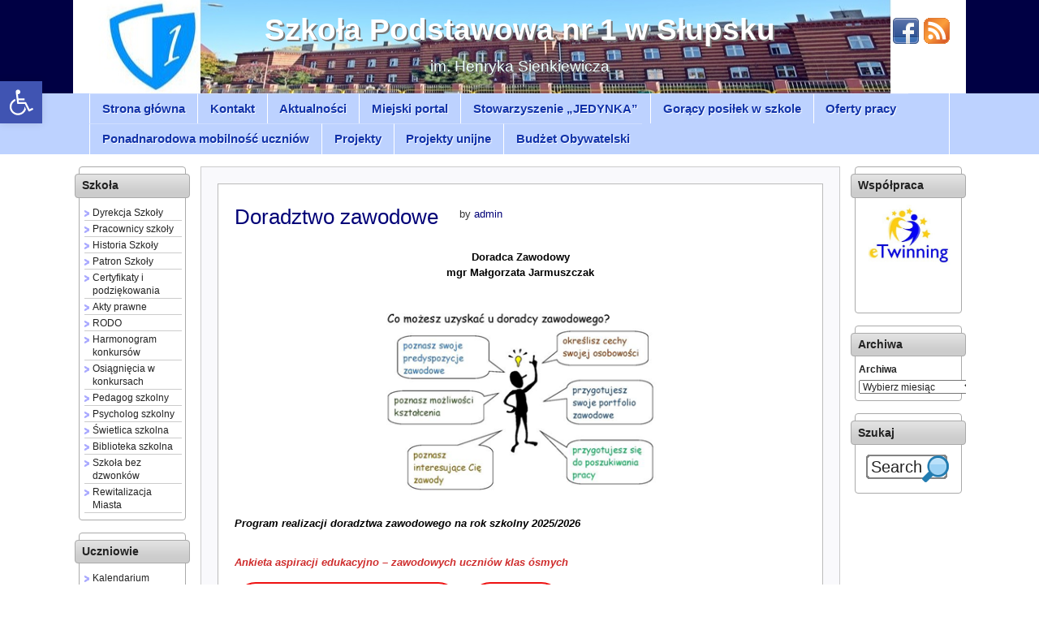

--- FILE ---
content_type: text/html; charset=UTF-8
request_url: https://sp1slupsk.pl/?page_id=57575
body_size: 11816
content:
<!DOCTYPE html>
<html lang="pl-PL">
<head>
<meta http-equiv="Content-Type" content="text/html; charset=UTF-8"  />
<title>Doradztwo zawodowe &laquo; Szkoła Podstawowa nr 1 w Słupsku</title>
<link rel="alternate" type="application/rss+xml" title="Szkoła Podstawowa nr 1 w Słupsku latest post RSS" href="http://sp1slupsk.pl/?feed=rss2" />
<link rel="alternate" type="application/rss+xml" title="Szkoła Podstawowa nr 1 w Słupsku latest comment RSS" href="http://sp1slupsk.pl/?feed=comments-rss2" />
<link rel="pingback" href="https://sp1slupsk.pl/xmlrpc.php" />
<!--[if lt IE 7]>
<link rel="stylesheet" type="text/css" href="https://sp1slupsk.pl/wp-content/themes/calotropis/css/ie6.css">
<![endif]-->
<!--[if lt IE 8]>
<link rel="stylesheet" type="text/css" href="https://sp1slupsk.pl/wp-content/themes/calotropis/css/ie7.css">
<![endif]-->
<link rel="stylesheet" href="https://sp1slupsk.pl/wp-content/themes/calotropis/style.css" type="text/css" />
<link rel='dns-prefetch' href='//maxcdn.bootstrapcdn.com' />
<link rel='dns-prefetch' href='//s.w.org' />
<link rel="alternate" type="application/rss+xml" title="Szkoła Podstawowa nr 1 w Słupsku &raquo; Kanał z wpisami" href="https://sp1slupsk.pl/?feed=rss2" />
<link rel="alternate" type="application/rss+xml" title="Szkoła Podstawowa nr 1 w Słupsku &raquo; Kanał z komentarzami" href="https://sp1slupsk.pl/?feed=comments-rss2" />
		<script type="text/javascript">
			window._wpemojiSettings = {"baseUrl":"https:\/\/s.w.org\/images\/core\/emoji\/13.0.0\/72x72\/","ext":".png","svgUrl":"https:\/\/s.w.org\/images\/core\/emoji\/13.0.0\/svg\/","svgExt":".svg","source":{"concatemoji":"https:\/\/sp1slupsk.pl\/wp-includes\/js\/wp-emoji-release.min.js?ver=5.5.17"}};
			!function(e,a,t){var n,r,o,i=a.createElement("canvas"),p=i.getContext&&i.getContext("2d");function s(e,t){var a=String.fromCharCode;p.clearRect(0,0,i.width,i.height),p.fillText(a.apply(this,e),0,0);e=i.toDataURL();return p.clearRect(0,0,i.width,i.height),p.fillText(a.apply(this,t),0,0),e===i.toDataURL()}function c(e){var t=a.createElement("script");t.src=e,t.defer=t.type="text/javascript",a.getElementsByTagName("head")[0].appendChild(t)}for(o=Array("flag","emoji"),t.supports={everything:!0,everythingExceptFlag:!0},r=0;r<o.length;r++)t.supports[o[r]]=function(e){if(!p||!p.fillText)return!1;switch(p.textBaseline="top",p.font="600 32px Arial",e){case"flag":return s([127987,65039,8205,9895,65039],[127987,65039,8203,9895,65039])?!1:!s([55356,56826,55356,56819],[55356,56826,8203,55356,56819])&&!s([55356,57332,56128,56423,56128,56418,56128,56421,56128,56430,56128,56423,56128,56447],[55356,57332,8203,56128,56423,8203,56128,56418,8203,56128,56421,8203,56128,56430,8203,56128,56423,8203,56128,56447]);case"emoji":return!s([55357,56424,8205,55356,57212],[55357,56424,8203,55356,57212])}return!1}(o[r]),t.supports.everything=t.supports.everything&&t.supports[o[r]],"flag"!==o[r]&&(t.supports.everythingExceptFlag=t.supports.everythingExceptFlag&&t.supports[o[r]]);t.supports.everythingExceptFlag=t.supports.everythingExceptFlag&&!t.supports.flag,t.DOMReady=!1,t.readyCallback=function(){t.DOMReady=!0},t.supports.everything||(n=function(){t.readyCallback()},a.addEventListener?(a.addEventListener("DOMContentLoaded",n,!1),e.addEventListener("load",n,!1)):(e.attachEvent("onload",n),a.attachEvent("onreadystatechange",function(){"complete"===a.readyState&&t.readyCallback()})),(n=t.source||{}).concatemoji?c(n.concatemoji):n.wpemoji&&n.twemoji&&(c(n.twemoji),c(n.wpemoji)))}(window,document,window._wpemojiSettings);
		</script>
		<style type="text/css">
img.wp-smiley,
img.emoji {
	display: inline !important;
	border: none !important;
	box-shadow: none !important;
	height: 1em !important;
	width: 1em !important;
	margin: 0 .07em !important;
	vertical-align: -0.1em !important;
	background: none !important;
	padding: 0 !important;
}
</style>
	<link rel='stylesheet' id='bs_bootstrap-css'  href='https://sp1slupsk.pl/wp-content/plugins/bootstrap-shortcodes/css/bootstrap.css?ver=5.5.17' type='text/css' media='all' />
<link rel='stylesheet' id='bs_shortcodes-css'  href='https://sp1slupsk.pl/wp-content/plugins/bootstrap-shortcodes/css/shortcodes.css?ver=5.5.17' type='text/css' media='all' />
<link rel='stylesheet' id='itx-css'  href='https://sp1slupsk.pl/?itx=css&#038;ver=5.5.17' type='text/css' media='all' />
<link rel='stylesheet' id='wp-block-library-css'  href='https://sp1slupsk.pl/wp-includes/css/dist/block-library/style.min.css?ver=5.5.17' type='text/css' media='all' />
<link rel='stylesheet' id='gllr_stylesheet-css'  href='https://sp1slupsk.pl/wp-content/plugins/gallery-plugin/css/frontend_style.css?ver=5.5.17' type='text/css' media='all' />
<link rel='stylesheet' id='gllr_fancybox_stylesheet-css'  href='https://sp1slupsk.pl/wp-content/plugins/gallery-plugin/fancybox/jquery.fancybox-1.3.4.css?ver=5.5.17' type='text/css' media='all' />
<link rel='stylesheet' id='jquery-ui-css'  href='https://sp1slupsk.pl/wp-content/plugins/wp-easy-poll-afo/assets/jquery-ui.css?ver=5.5.17' type='text/css' media='all' />
<link rel='stylesheet' id='style_easy_poll-css'  href='https://sp1slupsk.pl/wp-content/plugins/wp-easy-poll-afo/assets/style_easy_poll.css?ver=5.5.17' type='text/css' media='all' />
<link rel='stylesheet' id='font-awesome-css'  href='//maxcdn.bootstrapcdn.com/font-awesome/4.7.0/css/font-awesome.min.css?ver=5.5.17' type='text/css' media='all' />
<link rel='stylesheet' id='easy_table_style-css'  href='https://sp1slupsk.pl/wp-content/plugins/easy-table/themes/default/style.css?ver=1.5.3' type='text/css' media='all' />
<link rel='stylesheet' id='pojo-a11y-css'  href='https://sp1slupsk.pl/wp-content/plugins/pojo-accessibility/assets/css/style.min.css?ver=1.0.0' type='text/css' media='all' />
<script type='text/javascript' src='https://sp1slupsk.pl/wp-includes/js/jquery/jquery.js?ver=1.12.4-wp' id='jquery-core-js'></script>
<script type='text/javascript' src='https://sp1slupsk.pl/wp-includes/js/jquery/jquery-migrate.min.js?ver=1.4.1' id='jquery-migrate-js'></script>
<script type='text/javascript' src='https://sp1slupsk.pl/wp-content/plugins/bootstrap-shortcodes/js/bootstrap.js?ver=5.5.17' id='bs_bootstrap-js'></script>
<script type='text/javascript' src='https://sp1slupsk.pl/wp-content/plugins/bootstrap-shortcodes/js/init.js?ver=5.5.17' id='bs_init-js'></script>
<script type='text/javascript' src='https://sp1slupsk.pl/?itx=js&#038;ver=5.5.17' id='itx-js'></script>
<script type='text/javascript' src='https://sp1slupsk.pl/wp-content/plugins/gallery-plugin/fancybox/jquery.mousewheel-3.0.4.pack.js?ver=5.5.17' id='gllr_fancybox_mousewheel_js-js'></script>
<script type='text/javascript' src='https://sp1slupsk.pl/wp-content/plugins/gallery-plugin/fancybox/jquery.fancybox-1.3.4.pack.js?ver=5.5.17' id='gllr_fancybox_js-js'></script>
<script type='text/javascript' src='https://sp1slupsk.pl/wp-includes/js/jquery/ui/core.min.js?ver=1.11.4' id='jquery-ui-core-js'></script>
<script type='text/javascript' src='https://sp1slupsk.pl/wp-includes/js/jquery/ui/datepicker.min.js?ver=1.11.4' id='jquery-ui-datepicker-js'></script>
<script type='text/javascript' id='jquery-ui-datepicker-js-after'>
jQuery(document).ready(function(jQuery){jQuery.datepicker.setDefaults({"closeText":"Zamknij","currentText":"Dzisiaj","monthNames":["stycze\u0144","luty","marzec","kwiecie\u0144","maj","czerwiec","lipiec","sierpie\u0144","wrzesie\u0144","pa\u017adziernik","listopad","grudzie\u0144"],"monthNamesShort":["sty","lut","mar","kw.","maj","cze","lip","sie","wrz","pa\u017a","lis","gru"],"nextText":"Nast\u0119pny","prevText":"Poprzedni","dayNames":["niedziela","poniedzia\u0142ek","wtorek","\u015broda","czwartek","pi\u0105tek","sobota"],"dayNamesShort":["niedz.","pon.","wt.","\u015br.","czw.","pt.","sob."],"dayNamesMin":["N","P","W","\u015a","C","P","S"],"dateFormat":"d MM yy","firstDay":1,"isRTL":false});});
</script>
<script type='text/javascript' src='https://sp1slupsk.pl/wp-includes/js/jquery/ui/widget.min.js?ver=1.11.4' id='jquery-ui-widget-js'></script>
<script type='text/javascript' src='https://sp1slupsk.pl/wp-includes/js/jquery/ui/mouse.min.js?ver=1.11.4' id='jquery-ui-mouse-js'></script>
<script type='text/javascript' src='https://sp1slupsk.pl/wp-includes/js/jquery/ui/slider.min.js?ver=1.11.4' id='jquery-ui-slider-js'></script>
<script type='text/javascript' src='https://sp1slupsk.pl/wp-content/plugins/wp-easy-poll-afo/assets/jquery-ui-timepicker-addon.js?ver=5.5.17' id='jquery-ui-timepicker-addon-js'></script>
<script type='text/javascript' src='https://sp1slupsk.pl/wp-content/plugins/wp-easy-poll-afo/assets/easy-poll-js.js?ver=5.5.17' id='easy-poll-js-js'></script>
<link rel="https://api.w.org/" href="https://sp1slupsk.pl/index.php?rest_route=/" /><link rel="alternate" type="application/json" href="https://sp1slupsk.pl/index.php?rest_route=/wp/v2/pages/57575" /><link rel="EditURI" type="application/rsd+xml" title="RSD" href="https://sp1slupsk.pl/xmlrpc.php?rsd" />
<link rel="wlwmanifest" type="application/wlwmanifest+xml" href="https://sp1slupsk.pl/wp-includes/wlwmanifest.xml" /> 
<meta name="generator" content="WordPress 5.5.17" />
<link rel="canonical" href="https://sp1slupsk.pl/?page_id=57575" />
<link rel='shortlink' href='https://sp1slupsk.pl/?p=57575' />
<link rel="alternate" type="application/json+oembed" href="https://sp1slupsk.pl/index.php?rest_route=%2Foembed%2F1.0%2Fembed&#038;url=https%3A%2F%2Fsp1slupsk.pl%2F%3Fpage_id%3D57575" />
<link rel="alternate" type="text/xml+oembed" href="https://sp1slupsk.pl/index.php?rest_route=%2Foembed%2F1.0%2Fembed&#038;url=https%3A%2F%2Fsp1slupsk.pl%2F%3Fpage_id%3D57575&#038;format=xml" />
		<!-- Start ios -->
		<script type="text/javascript">
			(function($){
				$(document).ready( function() {
					$( '#fancybox-overlay' ).css({
						'width' : $(document).width()
					});
				});
			})(jQuery);
		</script>
		<!-- End ios -->
	<!-- <meta name="NextGEN" version="2.1.15" /> -->
<link rel="shortcut icon" href="http://sp1slupsk.pl/wp-content/themes/calotropis/images/favicon.ico" /><style type="text/css">
#pojo-a11y-toolbar .pojo-a11y-toolbar-toggle a{ background-color: #4054b2;	color: #ffffff;}
#pojo-a11y-toolbar .pojo-a11y-toolbar-overlay, #pojo-a11y-toolbar .pojo-a11y-toolbar-overlay ul.pojo-a11y-toolbar-items.pojo-a11y-links{ border-color: #4054b2;}
body.pojo-a11y-focusable a:focus{ outline-style: solid !important;	outline-width: 1px !important;	outline-color: #FF0000 !important;}
#pojo-a11y-toolbar{ top: 100px !important;}
#pojo-a11y-toolbar .pojo-a11y-toolbar-overlay{ background-color: #ffffff;}
#pojo-a11y-toolbar .pojo-a11y-toolbar-overlay ul.pojo-a11y-toolbar-items li.pojo-a11y-toolbar-item a, #pojo-a11y-toolbar .pojo-a11y-toolbar-overlay p.pojo-a11y-toolbar-title{ color: #333333;}
#pojo-a11y-toolbar .pojo-a11y-toolbar-overlay ul.pojo-a11y-toolbar-items li.pojo-a11y-toolbar-item a.active{ background-color: #4054b2;	color: #ffffff;}
@media (max-width: 767px) { #pojo-a11y-toolbar { top: 50px !important; } }</style><link rel='stylesheet' id='nextgen_widgets_style-css'  href='https://sp1slupsk.pl/wp-content/plugins/nextgen-gallery/products/photocrati_nextgen/modules/widget/static/widgets.min.css?ver=5.5.17' type='text/css' media='all' />
<link rel='stylesheet' id='nextgen_basic_slideshow_style-css'  href='https://sp1slupsk.pl/wp-content/plugins/nextgen-gallery/products/photocrati_nextgen/modules/nextgen_basic_gallery/static/slideshow/nextgen_basic_slideshow.min.css?ver=5.5.17' type='text/css' media='all' />
<link rel='stylesheet' id='ngg_trigger_buttons-css'  href='https://sp1slupsk.pl/wp-content/plugins/nextgen-gallery/products/photocrati_nextgen/modules/nextgen_gallery_display/static/trigger_buttons.min.css?ver=5.5.17' type='text/css' media='all' />
<link rel='stylesheet' id='fancybox-0-css'  href='https://sp1slupsk.pl/wp-content/plugins/nextgen-gallery/products/photocrati_nextgen/modules/lightbox/static/fancybox/jquery.fancybox-1.3.4.min.css?ver=5.5.17' type='text/css' media='all' />
<link rel='stylesheet' id='fontawesome-css'  href='https://sp1slupsk.pl/wp-content/plugins/nextgen-gallery/products/photocrati_nextgen/modules/nextgen_gallery_display/static/fontawesome/font-awesome.min.css?ver=5.5.17' type='text/css' media='all' />
<link rel='stylesheet' id='nggallery-css'  href='https://sp1slupsk.pl/wp-content/plugins/nextgen-gallery/products/photocrati_nextgen/modules/ngglegacy/css/nggallery.css?ver=5.5.17' type='text/css' media='all' />
</head>
<body class="page-template-default page page-id-57575 custom-background gllr_calotropis">
    <div class="wrap">		<ul id="links">
		
		<li>
		<a href="http://www.facebook.com/https://www.facebook.com/sp1slupsk/" rel="nofollow">
			<img src="https://sp1slupsk.pl/wp-content/themes/calotropis/images/facebook.gif" alt ="my facebook" title="Follow our facebook" />
		</a></li>
		
		
				<li><a href="http://sp1slupsk.pl/?feed=rss2">
			<img src="https://sp1slupsk.pl/wp-content/themes/calotropis/images/rss.gif" alt="Szkoła Podstawowa nr 1 w Słupsku" title="Follow our RSS" />
		</a></li>
			</ul>
	</div>
	
        <div id="headerwrap"><div class="clear"></div>
        <div id="header" class="wrap"><div class="header"><a href="http://sp1slupsk.pl">Szkoła Podstawowa nr 1 w Słupsku</a></div><span class="tagline">im. Henryka Sienkiewicza</span>
        </div>
        </div>    <div id="menu">
	<div class="wrap"><ul id="menu-menu-glowne" class="sf-menu"><li id="menu-item-80450" class="menu-item menu-item-type-post_type menu-item-object-page menu-item-80450"><a href="https://sp1slupsk.pl/?page_id=80441">Strona główna</a></li>
<li id="menu-item-72237" class="menu-item menu-item-type-post_type menu-item-object-page menu-item-72237"><a href="https://sp1slupsk.pl/?page_id=372">Kontakt</a></li>
<li id="menu-item-72242" class="menu-item menu-item-type-custom menu-item-object-custom menu-item-home menu-item-72242"><a href="http://sp1slupsk.pl/">Aktualności</a></li>
<li id="menu-item-72239" class="menu-item menu-item-type-custom menu-item-object-custom menu-item-72239"><a href="https://edu.slupsk.eu/placowki/524/">Miejski portal</a></li>
<li id="menu-item-72240" class="menu-item menu-item-type-post_type menu-item-object-page menu-item-72240"><a href="https://sp1slupsk.pl/?page_id=61537">Stowarzyszenie „JEDYNKA”</a></li>
<li id="menu-item-77971" class="menu-item menu-item-type-post_type menu-item-object-page menu-item-77971"><a href="https://sp1slupsk.pl/?page_id=77969">Gorący posiłek w szkole</a></li>
<li id="menu-item-81259" class="menu-item menu-item-type-post_type menu-item-object-page menu-item-81259"><a href="https://sp1slupsk.pl/?page_id=81255">Oferty pracy</a></li>
<li id="menu-item-77780" class="menu-item menu-item-type-post_type menu-item-object-page menu-item-77780"><a href="https://sp1slupsk.pl/?page_id=77769">Ponadnarodowa mobilność uczniów</a></li>
<li id="menu-item-72233" class="menu-item menu-item-type-post_type menu-item-object-page menu-item-72233"><a href="https://sp1slupsk.pl/?page_id=72225">Projekty</a></li>
<li id="menu-item-88179" class="menu-item menu-item-type-post_type menu-item-object-page menu-item-88179"><a href="https://sp1slupsk.pl/?page_id=88175">Projekty unijne</a></li>
<li id="menu-item-81588" class="menu-item menu-item-type-post_type menu-item-object-page menu-item-81588"><a href="https://sp1slupsk.pl/?page_id=81585">Budżet Obywatelski</a></li>
</ul></div>
    </div>
<div id="on" class="sidebaron"></div><div id="off" class="sidebaroff"></div>
<div class="clear"></div><div id="main" class="wrap">
<div id="mainwrap">
<div id="content">
<div id="contentpad">
<div id="contentwrap">
    <div class="post singlepost post-57575 page type-page status-publish hentry">
        <div class="postwrap">
			<div class="titlewrap">
												<h1>
					<a href="https://sp1slupsk.pl/?page_id=57575" rel="bookmark">Doradztwo zawodowe</a>
				</h1>
																<div class='author '>by <a href="https://sp1slupsk.pl/?author=1" title="Wpisy od admin" rel="author">admin</a></div>			</div>
            <div class="clear"></div>
			<small></small>
			<div class="clear"></div>
            <div class="entry">
				
<p class="has-text-align-center"><strong>Doradca Zawodowy</strong><br><strong>mgr Małgorzata Jarmuszczak</strong></p>



<div class="wp-block-image"><figure class="aligncenter size-large is-resized"><img loading="lazy" src="http://sp1slupsk.pl/wp-content/uploads/2021/04/obraz-1.png" alt="" class="wp-image-72392" width="362" height="257" srcset="https://sp1slupsk.pl/wp-content/uploads/2021/04/obraz-1.png 377w, https://sp1slupsk.pl/wp-content/uploads/2021/04/obraz-1-300x213.png 300w" sizes="(max-width: 362px) 100vw, 362px" /></figure></div>



<div class="wp-block-file"><a href="https://sp1slupsk.pl/wp-content/uploads/2025/09/Program-realizacji-doradztwa-zawodowego-na-rok-szkolny-2025-2026.pdf"><strong><em><span class="has-inline-color has-black-color">Program realizacji doradztwa zawodowego na rok szkolny 2025/2026</span></em></strong></a></div>



<div class="wp-block-group has-text-color" style="color:#1a0475"><div class="wp-block-group__inner-container">
<p><a href="https://forms.gle/81PLjz88Jw1x8VWc8" data-type="URL" data-id="https://forms.gle/81PLjz88Jw1x8VWc8"><em><strong><span class="has-inline-color has-vivid-red-color">Ankieta aspiracji edukacyjno &#8211; zawodowych uczniów klas ósmych</span></strong></em></a></p>



<div class="wp-block-group"><div class="wp-block-group__inner-container">
<div class="wp-block-buttons alignleft">
<div class="wp-block-button is-style-outline"><a class="wp-block-button__link" href="https://sp1slupsk.pl/?page_id=86951"><span class="has-inline-color has-black-color">Ciekawe linki, teksty i strony</span></a></div>



<div class="wp-block-button is-style-outline"><a class="wp-block-button__link" href="http://sp1slupsk.pl/?page_id=72537"><span class="has-inline-color has-black-color">Zawody</span></a></div>



<div class="wp-block-button is-style-outline"><a class="wp-block-button__link" href="http://sp1slupsk.pl/?page_id=72539"><span class="has-inline-color has-black-color">Rekrutacja i oferta szkół ponadpodstawowych</span></a></div>
</div>
</div></div>
</div></div>
            </div>
            <div class="clear"></div>
            <span class="linkpages"></span>
            <div class="clear"></div>
                        <div class="clear"></div>
        </div>
        
<div id="comments">

	
<div class="clear"></div>

</div>    </div>
<div class="clear"></div>
</div>
</div>
</div> <!--/content-->
<div id="sidebar-left" class="sidebar"><div class='sidebar-left sidebar-narrow'><ul><li id="nav_menu-4" class="widget ui-widget ui-widget-content ui-corner-all left widget_nav_menu"><div class="widgetwrap"><h3 class="ui-widget-header ui-corner-all">Szkoła</h3><div class="menu-szkola-container"><ul id="menu-szkola" class="menu"><li id="menu-item-453" class="menu-item menu-item-type-post_type menu-item-object-page menu-item-453"><a href="https://sp1slupsk.pl/?page_id=7">Dyrekcja Szkoły</a></li>
<li id="menu-item-461" class="menu-item menu-item-type-post_type menu-item-object-page menu-item-461"><a href="https://sp1slupsk.pl/?page_id=402">Pracownicy szkoły</a></li>
<li id="menu-item-456" class="menu-item menu-item-type-post_type menu-item-object-page menu-item-456"><a href="https://sp1slupsk.pl/?page_id=390">Historia Szkoły</a></li>
<li id="menu-item-459" class="menu-item menu-item-type-post_type menu-item-object-page menu-item-459"><a href="https://sp1slupsk.pl/?page_id=392">Patron Szkoły</a></li>
<li id="menu-item-74788" class="menu-item menu-item-type-post_type menu-item-object-page menu-item-74788"><a href="https://sp1slupsk.pl/?page_id=74785">Certyfikaty i podziękowania</a></li>
<li id="menu-item-73860" class="menu-item menu-item-type-post_type menu-item-object-page menu-item-73860"><a href="https://sp1slupsk.pl/?page_id=73801">Akty prawne</a></li>
<li id="menu-item-55635" class="menu-item menu-item-type-post_type menu-item-object-page menu-item-55635"><a href="https://sp1slupsk.pl/?page_id=55633">RODO</a></li>
<li id="menu-item-455" class="menu-item menu-item-type-post_type menu-item-object-page menu-item-455"><a href="https://sp1slupsk.pl/?page_id=400">Harmonogram konkursów</a></li>
<li id="menu-item-458" class="menu-item menu-item-type-post_type menu-item-object-page menu-item-458"><a href="https://sp1slupsk.pl/?page_id=203">Osiągnięcia w konkursach</a></li>
<li id="menu-item-460" class="menu-item menu-item-type-post_type menu-item-object-page menu-item-460"><a href="https://sp1slupsk.pl/?page_id=406">Pedagog szkolny</a></li>
<li id="menu-item-77934" class="menu-item menu-item-type-post_type menu-item-object-page menu-item-77934"><a href="https://sp1slupsk.pl/?page_id=77932">Psycholog szkolny</a></li>
<li id="menu-item-52606" class="menu-item menu-item-type-post_type menu-item-object-page menu-item-52606"><a href="https://sp1slupsk.pl/?page_id=52598">Świetlica szkolna</a></li>
<li id="menu-item-78802" class="menu-item menu-item-type-post_type menu-item-object-page menu-item-78802"><a href="https://sp1slupsk.pl/?page_id=78800">Biblioteka szkolna</a></li>
<li id="menu-item-454" class="menu-item menu-item-type-post_type menu-item-object-page menu-item-454"><a href="https://sp1slupsk.pl/?page_id=404">Szkoła bez dzwonków</a></li>
<li id="menu-item-64547" class="menu-item menu-item-type-post_type menu-item-object-page menu-item-64547"><a href="https://sp1slupsk.pl/?page_id=64543">Rewitalizacja Miasta</a></li>
</ul></div></div></li><li id="nav_menu-8" class="widget ui-widget ui-widget-content ui-corner-all left widget_nav_menu"><div class="widgetwrap"><h3 class="ui-widget-header ui-corner-all">Uczniowie</h3><div class="menu-uczniowie-container"><ul id="menu-uczniowie" class="menu"><li id="menu-item-468" class="menu-item menu-item-type-post_type menu-item-object-page menu-item-468"><a href="https://sp1slupsk.pl/?page_id=201">Kalendarium</a></li>
<li id="menu-item-464" class="menu-item menu-item-type-post_type menu-item-object-page menu-item-464"><a href="https://sp1slupsk.pl/?page_id=414">Klasy/wychowawstwa</a></li>
<li id="menu-item-57043" class="menu-item menu-item-type-post_type menu-item-object-page menu-item-57043"><a href="https://sp1slupsk.pl/?page_id=57041">Wolontariat</a></li>
<li id="menu-item-72243" class="menu-item menu-item-type-post_type menu-item-object-page current-menu-item page_item page-item-57575 current_page_item menu-item-72243"><a href="https://sp1slupsk.pl/?page_id=57575" aria-current="page">Doradztwo zawodowe</a></li>
<li id="menu-item-28806" class="menu-item menu-item-type-post_type menu-item-object-page menu-item-28806"><a href="https://sp1slupsk.pl/?page_id=28804">Rzecznik praw ucznia</a></li>
<li id="menu-item-471" class="menu-item menu-item-type-post_type menu-item-object-page menu-item-471"><a href="https://sp1slupsk.pl/?page_id=416">Samorząd i Samorządzik</a></li>
<li id="menu-item-469" class="menu-item menu-item-type-post_type menu-item-object-page menu-item-469"><a href="https://sp1slupsk.pl/?page_id=435">Księga sukcesów</a></li>
<li id="menu-item-474" class="menu-item menu-item-type-post_type menu-item-object-page menu-item-474"><a href="https://sp1slupsk.pl/?page_id=433">Złota księga</a></li>
</ul></div></div></li><li id="nav_menu-9" class="widget ui-widget ui-widget-content ui-corner-all left widget_nav_menu"><div class="widgetwrap"><h3 class="ui-widget-header ui-corner-all">Rodzice</h3><div class="menu-rodzice-container"><ul id="menu-rodzice" class="menu"><li id="menu-item-481" class="menu-item menu-item-type-post_type menu-item-object-page menu-item-481"><a href="https://sp1slupsk.pl/?page_id=437">Rada Rodziców</a></li>
<li id="menu-item-480" class="menu-item menu-item-type-post_type menu-item-object-page menu-item-480"><a href="https://sp1slupsk.pl/?page_id=439">Zebrania z rodzicami</a></li>
<li id="menu-item-55960" class="menu-item menu-item-type-post_type menu-item-object-page menu-item-55960"><a href="https://sp1slupsk.pl/?page_id=55958">Egzamin ósmoklasisty</a></li>
<li id="menu-item-85188" class="menu-item menu-item-type-post_type menu-item-object-page menu-item-85188"><a href="https://sp1slupsk.pl/?page_id=72665">Rekrutacja do Szkoły Podstawowej nr 1 w Słupsku</a></li>
<li id="menu-item-86635" class="menu-item menu-item-type-post_type menu-item-object-page menu-item-86635"><a href="https://sp1slupsk.pl/?page_id=86632">Wyprawka ucznia klasy pierwszej i zerówki</a></li>
<li id="menu-item-479" class="menu-item menu-item-type-post_type menu-item-object-page menu-item-479"><a href="https://sp1slupsk.pl/?page_id=441">Wykaz podręczników na rok szkolny 2025/2026</a></li>
<li id="menu-item-73677" class="menu-item menu-item-type-post_type menu-item-object-page menu-item-73677"><a href="https://sp1slupsk.pl/?page_id=73674">Ubezpieczenie</a></li>
<li id="menu-item-43652" class="menu-item menu-item-type-post_type menu-item-object-page menu-item-43652"><a href="https://sp1slupsk.pl/?page_id=43647">Opłaty za duplikaty legitymacji i świadectw szkolnych</a></li>
<li id="menu-item-87068" class="menu-item menu-item-type-post_type menu-item-object-page menu-item-87068"><a href="https://sp1slupsk.pl/?page_id=87065">e-legitymacje</a></li>
<li id="menu-item-69903" class="menu-item menu-item-type-post_type menu-item-object-page menu-item-69903"><a href="https://sp1slupsk.pl/?page_id=69900">Do pobrania</a></li>
<li id="menu-item-72032" class="menu-item menu-item-type-post_type menu-item-object-page menu-item-72032"><a href="https://sp1slupsk.pl/?page_id=72029">Deklaracja dostępności</a></li>
<li id="menu-item-86006" class="menu-item menu-item-type-custom menu-item-object-custom menu-item-86006"><a href="https://www.kuratorium.gda.pl/wykaz-miejsc-udzielania-swiadczen-w-ramach-nowego-systemu-opieki-psychiatrycznej-dla-dzieci-i-mlodziezy-w-wojewodztwie-pomorskim/nowa-wersja-kwiecien-kopia-wykaz-miejsc-udzielania-swiadczen-poziomy-referencyjne/">Wykaz miejsc udzielania świadczeń w ramach nowego systemu opieki psychiatrycznej dla dzieci i młodzieży w województwie pomorskim – stan na dzień 25.04.2024 r</a></li>
</ul></div></div></li></ul><div class="clear"></div></div></div><div id="sidebar-right" class="sidebar"><div class='sidebar-right sidebar-narrow'><ul><li id="slideshow-12" class="widget ui-widget ui-widget-content ui-corner-all right widget_slideshow"><div class="widgetwrap"><h3 class="ui-widget-header ui-corner-all">Współpraca</h3><div class="ngg_slideshow widget">
    

<div class="ngg-slideshow-image-list ngg-slideshow-nojs" id="ngg-slideshow-82d0fb8ce8410605049e8ab553c64fdb-14475499630-image-list">
	<div id="ngg-image-0" class="ngg-gallery-slideshow-image" >
		<img data-image-id='947'
		     title=""
		     alt="logoetwinning-300x205"
		     src="https://sp1slupsk.pl/wp-content/gallery/etwimming/logoetwinning-300x205.jpg"
		     width="160"
		     height="109"/>
		</div> 
<div id="ngg-image-1" class="ngg-gallery-slideshow-image" >
		<img data-image-id='953'
		     title=""
		     alt="unicef-1483361549"
		     src="https://sp1slupsk.pl/wp-content/gallery/etwimming/unicef-1483361549.png"
		     width="150"
		     height="120"/>
		</div> 
<div id="ngg-image-2" class="ngg-gallery-slideshow-image" >
		<img data-image-id='954'
		     title=""
		     alt="logoetwinning-300x205"
		     src="https://sp1slupsk.pl/wp-content/gallery/etwimming/logoetwinning-300x205.jpg"
		     width="160"
		     height="109"/>
		</div> 
</div>
<div class="ngg-galleryoverview ngg-slideshow"
     id="ngg-slideshow-82d0fb8ce8410605049e8ab553c64fdb-14475499630"
     data-placeholder="https://sp1slupsk.pl/wp-content/plugins/nextgen-gallery/products/photocrati_nextgen/modules/nextgen_basic_gallery/static/slideshow/placeholder.gif"
     style="max-width: 160px; max-height: 120px;">
	<div class="ngg-slideshow-loader"
	     id="ngg-slideshow-82d0fb8ce8410605049e8ab553c64fdb-14475499630-loader"
	     style="width: 160px; height: 120px;">
		<img src="https://sp1slupsk.pl/wp-content/plugins/nextgen-gallery/products/photocrati_nextgen/modules/ngglegacy/images/loader.gif" alt=""/>
	</div>
</div>
<script type="text/javascript">
	jQuery('#ngg-slideshow-82d0fb8ce8410605049e8ab553c64fdb-14475499630-image-list').hide().removeClass('ngg-slideshow-nojs');
	jQuery(function($) {
		jQuery('#ngg-slideshow-82d0fb8ce8410605049e8ab553c64fdb-14475499630').nggShowSlideshow({
			id: '82d0fb8ce8410605049e8ab553c64fdb',
			fx: 'fade',
			width: 160,
			height: 120,
			domain: 'https://sp1slupsk.pl/',
			timeout: 5000		});
	});
</script>
</div>
</div></li><li id="archives-4" class="widget ui-widget ui-widget-content ui-corner-all right widget_archive"><div class="widgetwrap"><h3 class="ui-widget-header ui-corner-all">Archiwa</h3>		<label class="screen-reader-text" for="archives-dropdown-4">Archiwa</label>
		<select id="archives-dropdown-4" name="archive-dropdown">
			
			<option value="">Wybierz miesiąc</option>
				<option value='https://sp1slupsk.pl/?m=202601'> styczeń 2026 &nbsp;(1)</option>
	<option value='https://sp1slupsk.pl/?m=202512'> grudzień 2025 &nbsp;(6)</option>
	<option value='https://sp1slupsk.pl/?m=202511'> listopad 2025 &nbsp;(7)</option>
	<option value='https://sp1slupsk.pl/?m=202510'> październik 2025 &nbsp;(8)</option>
	<option value='https://sp1slupsk.pl/?m=202509'> wrzesień 2025 &nbsp;(10)</option>
	<option value='https://sp1slupsk.pl/?m=202508'> sierpień 2025 &nbsp;(1)</option>
	<option value='https://sp1slupsk.pl/?m=202507'> lipiec 2025 &nbsp;(2)</option>
	<option value='https://sp1slupsk.pl/?m=202506'> czerwiec 2025 &nbsp;(2)</option>
	<option value='https://sp1slupsk.pl/?m=202505'> maj 2025 &nbsp;(5)</option>
	<option value='https://sp1slupsk.pl/?m=202504'> kwiecień 2025 &nbsp;(7)</option>
	<option value='https://sp1slupsk.pl/?m=202503'> marzec 2025 &nbsp;(4)</option>
	<option value='https://sp1slupsk.pl/?m=202502'> luty 2025 &nbsp;(2)</option>
	<option value='https://sp1slupsk.pl/?m=202501'> styczeń 2025 &nbsp;(1)</option>
	<option value='https://sp1slupsk.pl/?m=202412'> grudzień 2024 &nbsp;(4)</option>
	<option value='https://sp1slupsk.pl/?m=202411'> listopad 2024 &nbsp;(4)</option>
	<option value='https://sp1slupsk.pl/?m=202410'> październik 2024 &nbsp;(4)</option>
	<option value='https://sp1slupsk.pl/?m=202409'> wrzesień 2024 &nbsp;(7)</option>
	<option value='https://sp1slupsk.pl/?m=202408'> sierpień 2024 &nbsp;(2)</option>
	<option value='https://sp1slupsk.pl/?m=202407'> lipiec 2024 &nbsp;(1)</option>
	<option value='https://sp1slupsk.pl/?m=202406'> czerwiec 2024 &nbsp;(9)</option>
	<option value='https://sp1slupsk.pl/?m=202405'> maj 2024 &nbsp;(12)</option>
	<option value='https://sp1slupsk.pl/?m=202404'> kwiecień 2024 &nbsp;(15)</option>
	<option value='https://sp1slupsk.pl/?m=202403'> marzec 2024 &nbsp;(11)</option>
	<option value='https://sp1slupsk.pl/?m=202402'> luty 2024 &nbsp;(2)</option>
	<option value='https://sp1slupsk.pl/?m=202401'> styczeń 2024 &nbsp;(4)</option>
	<option value='https://sp1slupsk.pl/?m=202312'> grudzień 2023 &nbsp;(7)</option>
	<option value='https://sp1slupsk.pl/?m=202311'> listopad 2023 &nbsp;(10)</option>
	<option value='https://sp1slupsk.pl/?m=202310'> październik 2023 &nbsp;(5)</option>
	<option value='https://sp1slupsk.pl/?m=202309'> wrzesień 2023 &nbsp;(15)</option>
	<option value='https://sp1slupsk.pl/?m=202308'> sierpień 2023 &nbsp;(1)</option>
	<option value='https://sp1slupsk.pl/?m=202306'> czerwiec 2023 &nbsp;(5)</option>
	<option value='https://sp1slupsk.pl/?m=202305'> maj 2023 &nbsp;(8)</option>
	<option value='https://sp1slupsk.pl/?m=202304'> kwiecień 2023 &nbsp;(9)</option>
	<option value='https://sp1slupsk.pl/?m=202303'> marzec 2023 &nbsp;(7)</option>
	<option value='https://sp1slupsk.pl/?m=202302'> luty 2023 &nbsp;(4)</option>
	<option value='https://sp1slupsk.pl/?m=202301'> styczeń 2023 &nbsp;(5)</option>
	<option value='https://sp1slupsk.pl/?m=202212'> grudzień 2022 &nbsp;(9)</option>
	<option value='https://sp1slupsk.pl/?m=202211'> listopad 2022 &nbsp;(15)</option>
	<option value='https://sp1slupsk.pl/?m=202210'> październik 2022 &nbsp;(7)</option>
	<option value='https://sp1slupsk.pl/?m=202209'> wrzesień 2022 &nbsp;(16)</option>
	<option value='https://sp1slupsk.pl/?m=202208'> sierpień 2022 &nbsp;(4)</option>
	<option value='https://sp1slupsk.pl/?m=202207'> lipiec 2022 &nbsp;(1)</option>
	<option value='https://sp1slupsk.pl/?m=202206'> czerwiec 2022 &nbsp;(9)</option>
	<option value='https://sp1slupsk.pl/?m=202205'> maj 2022 &nbsp;(6)</option>
	<option value='https://sp1slupsk.pl/?m=202204'> kwiecień 2022 &nbsp;(12)</option>
	<option value='https://sp1slupsk.pl/?m=202203'> marzec 2022 &nbsp;(3)</option>
	<option value='https://sp1slupsk.pl/?m=202202'> luty 2022 &nbsp;(1)</option>
	<option value='https://sp1slupsk.pl/?m=202201'> styczeń 2022 &nbsp;(2)</option>
	<option value='https://sp1slupsk.pl/?m=202112'> grudzień 2021 &nbsp;(14)</option>
	<option value='https://sp1slupsk.pl/?m=202111'> listopad 2021 &nbsp;(55)</option>
	<option value='https://sp1slupsk.pl/?m=202110'> październik 2021 &nbsp;(41)</option>
	<option value='https://sp1slupsk.pl/?m=202109'> wrzesień 2021 &nbsp;(15)</option>
	<option value='https://sp1slupsk.pl/?m=202108'> sierpień 2021 &nbsp;(10)</option>
	<option value='https://sp1slupsk.pl/?m=202106'> czerwiec 2021 &nbsp;(29)</option>
	<option value='https://sp1slupsk.pl/?m=202105'> maj 2021 &nbsp;(32)</option>
	<option value='https://sp1slupsk.pl/?m=202104'> kwiecień 2021 &nbsp;(27)</option>
	<option value='https://sp1slupsk.pl/?m=202103'> marzec 2021 &nbsp;(25)</option>
	<option value='https://sp1slupsk.pl/?m=202102'> luty 2021 &nbsp;(33)</option>
	<option value='https://sp1slupsk.pl/?m=202101'> styczeń 2021 &nbsp;(19)</option>
	<option value='https://sp1slupsk.pl/?m=202012'> grudzień 2020 &nbsp;(35)</option>
	<option value='https://sp1slupsk.pl/?m=202011'> listopad 2020 &nbsp;(27)</option>
	<option value='https://sp1slupsk.pl/?m=202010'> październik 2020 &nbsp;(22)</option>
	<option value='https://sp1slupsk.pl/?m=202009'> wrzesień 2020 &nbsp;(13)</option>
	<option value='https://sp1slupsk.pl/?m=202008'> sierpień 2020 &nbsp;(7)</option>
	<option value='https://sp1slupsk.pl/?m=202007'> lipiec 2020 &nbsp;(1)</option>
	<option value='https://sp1slupsk.pl/?m=202006'> czerwiec 2020 &nbsp;(34)</option>
	<option value='https://sp1slupsk.pl/?m=202005'> maj 2020 &nbsp;(47)</option>
	<option value='https://sp1slupsk.pl/?m=202004'> kwiecień 2020 &nbsp;(68)</option>
	<option value='https://sp1slupsk.pl/?m=202003'> marzec 2020 &nbsp;(29)</option>
	<option value='https://sp1slupsk.pl/?m=202002'> luty 2020 &nbsp;(44)</option>
	<option value='https://sp1slupsk.pl/?m=202001'> styczeń 2020 &nbsp;(17)</option>
	<option value='https://sp1slupsk.pl/?m=201912'> grudzień 2019 &nbsp;(60)</option>
	<option value='https://sp1slupsk.pl/?m=201911'> listopad 2019 &nbsp;(58)</option>
	<option value='https://sp1slupsk.pl/?m=201910'> październik 2019 &nbsp;(48)</option>
	<option value='https://sp1slupsk.pl/?m=201909'> wrzesień 2019 &nbsp;(22)</option>
	<option value='https://sp1slupsk.pl/?m=201906'> czerwiec 2019 &nbsp;(31)</option>
	<option value='https://sp1slupsk.pl/?m=201905'> maj 2019 &nbsp;(51)</option>
	<option value='https://sp1slupsk.pl/?m=201904'> kwiecień 2019 &nbsp;(14)</option>
	<option value='https://sp1slupsk.pl/?m=201903'> marzec 2019 &nbsp;(40)</option>
	<option value='https://sp1slupsk.pl/?m=201902'> luty 2019 &nbsp;(21)</option>
	<option value='https://sp1slupsk.pl/?m=201901'> styczeń 2019 &nbsp;(35)</option>
	<option value='https://sp1slupsk.pl/?m=201812'> grudzień 2018 &nbsp;(48)</option>
	<option value='https://sp1slupsk.pl/?m=201811'> listopad 2018 &nbsp;(56)</option>
	<option value='https://sp1slupsk.pl/?m=201810'> październik 2018 &nbsp;(32)</option>
	<option value='https://sp1slupsk.pl/?m=201809'> wrzesień 2018 &nbsp;(18)</option>
	<option value='https://sp1slupsk.pl/?m=201806'> czerwiec 2018 &nbsp;(23)</option>
	<option value='https://sp1slupsk.pl/?m=201805'> maj 2018 &nbsp;(19)</option>
	<option value='https://sp1slupsk.pl/?m=201804'> kwiecień 2018 &nbsp;(25)</option>
	<option value='https://sp1slupsk.pl/?m=201803'> marzec 2018 &nbsp;(17)</option>
	<option value='https://sp1slupsk.pl/?m=201802'> luty 2018 &nbsp;(11)</option>
	<option value='https://sp1slupsk.pl/?m=201801'> styczeń 2018 &nbsp;(3)</option>
	<option value='https://sp1slupsk.pl/?m=201712'> grudzień 2017 &nbsp;(18)</option>
	<option value='https://sp1slupsk.pl/?m=201711'> listopad 2017 &nbsp;(32)</option>
	<option value='https://sp1slupsk.pl/?m=201710'> październik 2017 &nbsp;(21)</option>
	<option value='https://sp1slupsk.pl/?m=201709'> wrzesień 2017 &nbsp;(22)</option>

		</select>

<script type="text/javascript">
/* <![CDATA[ */
(function() {
	var dropdown = document.getElementById( "archives-dropdown-4" );
	function onSelectChange() {
		if ( dropdown.options[ dropdown.selectedIndex ].value !== '' ) {
			document.location.href = this.options[ this.selectedIndex ].value;
		}
	}
	dropdown.onchange = onSelectChange;
})();
/* ]]> */
</script>
			</div></li><li id="search-2" class="widget ui-widget ui-widget-content ui-corner-all right widget_search"><div class="widgetwrap"><h3 class="ui-widget-header ui-corner-all">Szukaj</h3><form method="get" action="https://sp1slupsk.pl/" id="searchform"><div id="searchformwrap">
<div class="searchbox"><div class="scont">
<input type="text" value="Search here ...." name="s" id="searchbox" onfocus="this.value=''"/>
</div></div>
<div class="searchopen"></div>
<div class="searchclose"><button type="submit" class="submitbutton" value="search"></button></div>
</div></form></div></li></ul><div class="clear"></div></div></div><div class="clear"></div>
</div>
</div> <!--/main-->
<div id="footwrap">
	<div class="wrap">
	<div id="footer" class="footer"><div class='footer-'><div class="clear"></div></div></div>	<div class="clear"></div>
	</div>
	<div id="footerfoot">
	<div class="wrap">
		<div id="footerleft">
		<a href="https://sp1slupsk.pl">Szkoła Podstawowa nr 1 w Słupsku</a>
				</div>
<!-- ngg_resource_manager_marker --><script type='text/javascript' src='https://sp1slupsk.pl/wp-includes/js/comment-reply.min.js?ver=5.5.17' id='comment-reply-js'></script>
<script type='text/javascript' src='https://sp1slupsk.pl/wp-includes/js/jquery/jquery.color.min.js?ver=2.1.2' id='jquery-color-js'></script>
<script type='text/javascript' id='pojo-a11y-js-extra'>
/* <![CDATA[ */
var PojoA11yOptions = {"focusable":"","remove_link_target":"","add_role_links":"","enable_save":"","save_expiration":""};
/* ]]> */
</script>
<script type='text/javascript' src='https://sp1slupsk.pl/wp-content/plugins/pojo-accessibility/assets/js/app.min.js?ver=1.0.0' id='pojo-a11y-js'></script>
<script type='text/javascript' src='https://sp1slupsk.pl/wp-includes/js/wp-embed.min.js?ver=5.5.17' id='wp-embed-js'></script>
<script type='text/javascript' src='https://sp1slupsk.pl/wp-content/plugins/nextgen-gallery/products/photocrati_nextgen/modules/nextgen_basic_gallery/static/slideshow/jquery.cycle.all.min.js?ver=5.5.17' id='jquery-cycle-js'></script>
<script type='text/javascript' src='https://sp1slupsk.pl/wp-content/plugins/nextgen-gallery/products/photocrati_nextgen/modules/nextgen_basic_gallery/static/slideshow/jquery.waitforimages.min.js?ver=5.5.17' id='waitforimages-js'></script>
<script type='text/javascript' id='photocrati_ajax-js-extra'>
/* <![CDATA[ */
var photocrati_ajax = {"url":"https:\/\/sp1slupsk.pl\/?photocrati_ajax=1","wp_home_url":"https:\/\/sp1slupsk.pl\/index.php","wp_site_url":"https:\/\/sp1slupsk.pl\/index.php","wp_root_url":"https:\/\/sp1slupsk.pl\/index.php","wp_plugins_url":"https:\/\/sp1slupsk.pl\/wp-content\/plugins","wp_content_url":"https:\/\/sp1slupsk.pl\/wp-content","wp_includes_url":"https:\/\/sp1slupsk.pl\/wp-includes\/","ngg_param_slug":"nggallery"};
/* ]]> */
</script>
<script type='text/javascript' src='https://sp1slupsk.pl/wp-content/plugins/nextgen-gallery/products/photocrati_nextgen/modules/ajax/static/ajax.min.js?ver=5.5.17' id='photocrati_ajax-js'></script>
<script type='text/javascript' id='ngg_common-js-extra'>
/* <![CDATA[ */

var galleries = {};
galleries.gallery_82d0fb8ce8410605049e8ab553c64fdb = {"id":null,"source":"galleries","container_ids":["98"],"gallery_ids":[],"album_ids":[],"tag_ids":[],"display_type":"photocrati-nextgen_basic_slideshow","exclusions":[],"order_by":"pid","order_direction":"ASC","image_ids":[],"entity_ids":[],"tagcloud":false,"inner_content":null,"returns":"included","slug":"widget-slideshow-12","display_settings":{"gallery_width":160,"gallery_height":120,"cycle_effect":"fade","cycle_interval":"5","show_thumbnail_link":false,"thumbnail_link_text":"","use_lightbox_effect":true,"thumbnail_width":700,"thumbnail_height":525,"effect_code":"class=\"ngg-fancybox\" rel=\"%GALLERY_NAME%\"","template":"","ngg_triggers_display":"never","entity_types":["image"],"show_slideshow_link":false,"use_imagebrowser_effect":false},"excluded_container_ids":[],"sortorder":[],"maximum_entity_count":500,"__defaults_set":true,"_errors":[],"ID":"82d0fb8ce8410605049e8ab553c64fdb"};
galleries.gallery_82d0fb8ce8410605049e8ab553c64fdb.wordpress_page_root = "https:\/\/sp1slupsk.pl\/?page_id=57575";
var nextgen_lightbox_settings = {"static_path":"https:\/\/sp1slupsk.pl\/wp-content\/plugins\/nextgen-gallery\/products\/photocrati_nextgen\/modules\/lightbox\/static","context":"nextgen_images"};
/* ]]> */
</script>
<script type='text/javascript' src='https://sp1slupsk.pl/wp-content/plugins/nextgen-gallery/products/photocrati_nextgen/modules/nextgen_gallery_display/static/common.min.js?ver=2.1.15' id='ngg_common-js'></script>
<script type='text/javascript' src='https://sp1slupsk.pl/wp-content/plugins/nextgen-gallery/products/photocrati_nextgen/modules/nextgen_basic_gallery/static/slideshow/nextgen_basic_slideshow.min.js?ver=5.5.17' id='photocrati-nextgen_basic_slideshow-js'></script>
<script type='text/javascript' src='https://sp1slupsk.pl/wp-content/plugins/nextgen-gallery/products/photocrati_nextgen/modules/lightbox/static/lightbox_context.min.js' id='ngg_lightbox_context-js'></script>
<script type='text/javascript' src='https://sp1slupsk.pl/wp-content/plugins/nextgen-gallery/products/photocrati_nextgen/modules/lightbox/static/fancybox/jquery.easing-1.3.pack.js' id='fancybox-0-js'></script>
<script type='text/javascript' src='https://sp1slupsk.pl/wp-content/plugins/nextgen-gallery/products/photocrati_nextgen/modules/lightbox/static/fancybox/jquery.fancybox-1.3.4.pack.js' id='fancybox-1-js'></script>
<script type='text/javascript' src='https://sp1slupsk.pl/wp-content/plugins/nextgen-gallery/products/photocrati_nextgen/modules/lightbox/static/fancybox/nextgen_fancybox_init.min.js' id='fancybox-2-js'></script>
<div id="footerright"><a href="http://themes.itx.web.id/calotropis/"><strong>Calotropis Theme</strong> designed by <strong>itx</strong></a></div></div></div></div><!-- calotropis 1.5.2 -->
		<a id="pojo-a11y-skip-content" class="pojo-skip-link pojo-skip-content" tabindex="1" accesskey="s" href="#content">Skip to content</a>
				<nav id="pojo-a11y-toolbar" class="pojo-a11y-toolbar-left" role="navigation">
			<div class="pojo-a11y-toolbar-toggle">
				<a class="pojo-a11y-toolbar-link pojo-a11y-toolbar-toggle-link" href="javascript:void(0);" title="Accessibility Tools">
					<span class="pojo-sr-only sr-only">Open toolbar</span>
					<svg xmlns="http://www.w3.org/2000/svg" viewBox="0 0 100 100" fill="currentColor" width="1em">
						<g><path d="M60.4,78.9c-2.2,4.1-5.3,7.4-9.2,9.8c-4,2.4-8.3,3.6-13,3.6c-6.9,0-12.8-2.4-17.7-7.3c-4.9-4.9-7.3-10.8-7.3-17.7c0-5,1.4-9.5,4.1-13.7c2.7-4.2,6.4-7.2,10.9-9.2l-0.9-7.3c-6.3,2.3-11.4,6.2-15.3,11.8C7.9,54.4,6,60.6,6,67.3c0,5.8,1.4,11.2,4.3,16.1s6.8,8.8,11.7,11.7c4.9,2.9,10.3,4.3,16.1,4.3c7,0,13.3-2.1,18.9-6.2c5.7-4.1,9.6-9.5,11.7-16.2l-5.7-11.4C63.5,70.4,62.5,74.8,60.4,78.9z"/><path d="M93.8,71.3l-11.1,5.5L70,51.4c-0.6-1.3-1.7-2-3.2-2H41.3l-0.9-7.2h22.7v-7.2H39.6L37.5,19c2.5,0.3,4.8-0.5,6.7-2.3c1.9-1.8,2.9-4,2.9-6.6c0-2.5-0.9-4.6-2.6-6.3c-1.8-1.8-3.9-2.6-6.3-2.6c-2,0-3.8,0.6-5.4,1.8c-1.6,1.2-2.7,2.7-3.2,4.6c-0.3,1-0.4,1.8-0.3,2.3l5.4,43.5c0.1,0.9,0.5,1.6,1.2,2.3c0.7,0.6,1.5,0.9,2.4,0.9h26.4l13.4,26.7c0.6,1.3,1.7,2,3.2,2c0.6,0,1.1-0.1,1.6-0.4L97,77.7L93.8,71.3z"/></g>					</svg>
				</a>
			</div>
			<div class="pojo-a11y-toolbar-overlay">
				<div class="pojo-a11y-toolbar-inner">
					<p class="pojo-a11y-toolbar-title">Accessibility Tools</p>
					
					<ul class="pojo-a11y-toolbar-items pojo-a11y-tools">
																			<li class="pojo-a11y-toolbar-item">
								<a href="#" class="pojo-a11y-toolbar-link pojo-a11y-btn-resize-font pojo-a11y-btn-resize-plus" data-action="resize-plus" data-action-group="resize" tabindex="-1">
									<span class="pojo-a11y-toolbar-icon"><svg version="1.1" xmlns="http://www.w3.org/2000/svg" width="1em" viewBox="0 0 448 448"><path fill="currentColor" d="M256 200v16c0 4.25-3.75 8-8 8h-56v56c0 4.25-3.75 8-8 8h-16c-4.25 0-8-3.75-8-8v-56h-56c-4.25 0-8-3.75-8-8v-16c0-4.25 3.75-8 8-8h56v-56c0-4.25 3.75-8 8-8h16c4.25 0 8 3.75 8 8v56h56c4.25 0 8 3.75 8 8zM288 208c0-61.75-50.25-112-112-112s-112 50.25-112 112 50.25 112 112 112 112-50.25 112-112zM416 416c0 17.75-14.25 32-32 32-8.5 0-16.75-3.5-22.5-9.5l-85.75-85.5c-29.25 20.25-64.25 31-99.75 31-97.25 0-176-78.75-176-176s78.75-176 176-176 176 78.75 176 176c0 35.5-10.75 70.5-31 99.75l85.75 85.75c5.75 5.75 9.25 14 9.25 22.5z""></path></svg></span><span class="pojo-a11y-toolbar-text">Powiększ Tekst</span>								</a>
							</li>
							
							<li class="pojo-a11y-toolbar-item">
								<a href="#" class="pojo-a11y-toolbar-link pojo-a11y-btn-resize-font pojo-a11y-btn-resize-minus" data-action="resize-minus" data-action-group="resize" tabindex="-1">
									<span class="pojo-a11y-toolbar-icon"><svg version="1.1" xmlns="http://www.w3.org/2000/svg" width="1em" viewBox="0 0 448 448"><path fill="currentColor" d="M256 200v16c0 4.25-3.75 8-8 8h-144c-4.25 0-8-3.75-8-8v-16c0-4.25 3.75-8 8-8h144c4.25 0 8 3.75 8 8zM288 208c0-61.75-50.25-112-112-112s-112 50.25-112 112 50.25 112 112 112 112-50.25 112-112zM416 416c0 17.75-14.25 32-32 32-8.5 0-16.75-3.5-22.5-9.5l-85.75-85.5c-29.25 20.25-64.25 31-99.75 31-97.25 0-176-78.75-176-176s78.75-176 176-176 176 78.75 176 176c0 35.5-10.75 70.5-31 99.75l85.75 85.75c5.75 5.75 9.25 14 9.25 22.5z"></path></svg></span><span class="pojo-a11y-toolbar-text">Zmniejsz Tekst</span>								</a>
							</li>
						
													<li class="pojo-a11y-toolbar-item">
								<a href="#" class="pojo-a11y-toolbar-link pojo-a11y-btn-background-group pojo-a11y-btn-grayscale" data-action="grayscale" data-action-group="schema" tabindex="-1">
									<span class="pojo-a11y-toolbar-icon"><svg version="1.1" xmlns="http://www.w3.org/2000/svg" width="1em" viewBox="0 0 448 448"><path fill="currentColor" d="M15.75 384h-15.75v-352h15.75v352zM31.5 383.75h-8v-351.75h8v351.75zM55 383.75h-7.75v-351.75h7.75v351.75zM94.25 383.75h-7.75v-351.75h7.75v351.75zM133.5 383.75h-15.5v-351.75h15.5v351.75zM165 383.75h-7.75v-351.75h7.75v351.75zM180.75 383.75h-7.75v-351.75h7.75v351.75zM196.5 383.75h-7.75v-351.75h7.75v351.75zM235.75 383.75h-15.75v-351.75h15.75v351.75zM275 383.75h-15.75v-351.75h15.75v351.75zM306.5 383.75h-15.75v-351.75h15.75v351.75zM338 383.75h-15.75v-351.75h15.75v351.75zM361.5 383.75h-15.75v-351.75h15.75v351.75zM408.75 383.75h-23.5v-351.75h23.5v351.75zM424.5 383.75h-8v-351.75h8v351.75zM448 384h-15.75v-352h15.75v352z"></path></svg></span><span class="pojo-a11y-toolbar-text">Skala szarości</span>								</a>
							</li>
						
													<li class="pojo-a11y-toolbar-item">
								<a href="#" class="pojo-a11y-toolbar-link pojo-a11y-btn-background-group pojo-a11y-btn-high-contrast" data-action="high-contrast" data-action-group="schema" tabindex="-1">
									<span class="pojo-a11y-toolbar-icon"><svg version="1.1" xmlns="http://www.w3.org/2000/svg" width="1em" viewBox="0 0 448 448"><path fill="currentColor" d="M192 360v-272c-75 0-136 61-136 136s61 136 136 136zM384 224c0 106-86 192-192 192s-192-86-192-192 86-192 192-192 192 86 192 192z""></path></svg></span><span class="pojo-a11y-toolbar-text">Wysoki Kontrast</span>								</a>
							</li>
						
						<li class="pojo-a11y-toolbar-item">
							<a href="#" class="pojo-a11y-toolbar-link pojo-a11y-btn-background-group pojo-a11y-btn-negative-contrast" data-action="negative-contrast" data-action-group="schema" tabindex="-1">

								<span class="pojo-a11y-toolbar-icon"><svg version="1.1" xmlns="http://www.w3.org/2000/svg" width="1em" viewBox="0 0 448 448"><path fill="currentColor" d="M416 240c-23.75-36.75-56.25-68.25-95.25-88.25 10 17 15.25 36.5 15.25 56.25 0 61.75-50.25 112-112 112s-112-50.25-112-112c0-19.75 5.25-39.25 15.25-56.25-39 20-71.5 51.5-95.25 88.25 42.75 66 111.75 112 192 112s149.25-46 192-112zM236 144c0-6.5-5.5-12-12-12-41.75 0-76 34.25-76 76 0 6.5 5.5 12 12 12s12-5.5 12-12c0-28.5 23.5-52 52-52 6.5 0 12-5.5 12-12zM448 240c0 6.25-2 12-5 17.25-46 75.75-130.25 126.75-219 126.75s-173-51.25-219-126.75c-3-5.25-5-11-5-17.25s2-12 5-17.25c46-75.5 130.25-126.75 219-126.75s173 51.25 219 126.75c3 5.25 5 11 5 17.25z"></path></svg></span><span class="pojo-a11y-toolbar-text">Negatywny Kontrast</span>							</a>
						</li>

													<li class="pojo-a11y-toolbar-item">
								<a href="#" class="pojo-a11y-toolbar-link pojo-a11y-btn-background-group pojo-a11y-btn-light-background" data-action="light-background" data-action-group="schema" tabindex="-1">
									<span class="pojo-a11y-toolbar-icon"><svg version="1.1" xmlns="http://www.w3.org/2000/svg" width="1em" viewBox="0 0 448 448"><path fill="currentColor" d="M184 144c0 4.25-3.75 8-8 8s-8-3.75-8-8c0-17.25-26.75-24-40-24-4.25 0-8-3.75-8-8s3.75-8 8-8c23.25 0 56 12.25 56 40zM224 144c0-50-50.75-80-96-80s-96 30-96 80c0 16 6.5 32.75 17 45 4.75 5.5 10.25 10.75 15.25 16.5 17.75 21.25 32.75 46.25 35.25 74.5h57c2.5-28.25 17.5-53.25 35.25-74.5 5-5.75 10.5-11 15.25-16.5 10.5-12.25 17-29 17-45zM256 144c0 25.75-8.5 48-25.75 67s-40 45.75-42 72.5c7.25 4.25 11.75 12.25 11.75 20.5 0 6-2.25 11.75-6.25 16 4 4.25 6.25 10 6.25 16 0 8.25-4.25 15.75-11.25 20.25 2 3.5 3.25 7.75 3.25 11.75 0 16.25-12.75 24-27.25 24-6.5 14.5-21 24-36.75 24s-30.25-9.5-36.75-24c-14.5 0-27.25-7.75-27.25-24 0-4 1.25-8.25 3.25-11.75-7-4.5-11.25-12-11.25-20.25 0-6 2.25-11.75 6.25-16-4-4.25-6.25-10-6.25-16 0-8.25 4.5-16.25 11.75-20.5-2-26.75-24.75-53.5-42-72.5s-25.75-41.25-25.75-67c0-68 64.75-112 128-112s128 44 128 112z"></path></svg></span><span class="pojo-a11y-toolbar-text">Jasne Tło</span>								</a>
							</li>
						
													<li class="pojo-a11y-toolbar-item">
								<a href="#" class="pojo-a11y-toolbar-link pojo-a11y-btn-links-underline" data-action="links-underline" data-action-group="toggle" tabindex="-1">
									<span class="pojo-a11y-toolbar-icon"><svg version="1.1" xmlns="http://www.w3.org/2000/svg" width="1em" viewBox="0 0 448 448"><path fill="currentColor" d="M364 304c0-6.5-2.5-12.5-7-17l-52-52c-4.5-4.5-10.75-7-17-7-7.25 0-13 2.75-18 8 8.25 8.25 18 15.25 18 28 0 13.25-10.75 24-24 24-12.75 0-19.75-9.75-28-18-5.25 5-8.25 10.75-8.25 18.25 0 6.25 2.5 12.5 7 17l51.5 51.75c4.5 4.5 10.75 6.75 17 6.75s12.5-2.25 17-6.5l36.75-36.5c4.5-4.5 7-10.5 7-16.75zM188.25 127.75c0-6.25-2.5-12.5-7-17l-51.5-51.75c-4.5-4.5-10.75-7-17-7s-12.5 2.5-17 6.75l-36.75 36.5c-4.5 4.5-7 10.5-7 16.75 0 6.5 2.5 12.5 7 17l52 52c4.5 4.5 10.75 6.75 17 6.75 7.25 0 13-2.5 18-7.75-8.25-8.25-18-15.25-18-28 0-13.25 10.75-24 24-24 12.75 0 19.75 9.75 28 18 5.25-5 8.25-10.75 8.25-18.25zM412 304c0 19-7.75 37.5-21.25 50.75l-36.75 36.5c-13.5 13.5-31.75 20.75-50.75 20.75-19.25 0-37.5-7.5-51-21.25l-51.5-51.75c-13.5-13.5-20.75-31.75-20.75-50.75 0-19.75 8-38.5 22-52.25l-22-22c-13.75 14-32.25 22-52 22-19 0-37.5-7.5-51-21l-52-52c-13.75-13.75-21-31.75-21-51 0-19 7.75-37.5 21.25-50.75l36.75-36.5c13.5-13.5 31.75-20.75 50.75-20.75 19.25 0 37.5 7.5 51 21.25l51.5 51.75c13.5 13.5 20.75 31.75 20.75 50.75 0 19.75-8 38.5-22 52.25l22 22c13.75-14 32.25-22 52-22 19 0 37.5 7.5 51 21l52 52c13.75 13.75 21 31.75 21 51z"></path></svg></span><span class="pojo-a11y-toolbar-text">Podkreśl Linki</span>								</a>
							</li>
						
													<li class="pojo-a11y-toolbar-item">
								<a href="#" class="pojo-a11y-toolbar-link pojo-a11y-btn-readable-font" data-action="readable-font" data-action-group="toggle" tabindex="-1">
									<span class="pojo-a11y-toolbar-icon"><svg version="1.1" xmlns="http://www.w3.org/2000/svg" width="1em" viewBox="0 0 448 448"><path fill="currentColor" d="M181.25 139.75l-42.5 112.5c24.75 0.25 49.5 1 74.25 1 4.75 0 9.5-0.25 14.25-0.5-13-38-28.25-76.75-46-113zM0 416l0.5-19.75c23.5-7.25 49-2.25 59.5-29.25l59.25-154 70-181h32c1 1.75 2 3.5 2.75 5.25l51.25 120c18.75 44.25 36 89 55 133 11.25 26 20 52.75 32.5 78.25 1.75 4 5.25 11.5 8.75 14.25 8.25 6.5 31.25 8 43 12.5 0.75 4.75 1.5 9.5 1.5 14.25 0 2.25-0.25 4.25-0.25 6.5-31.75 0-63.5-4-95.25-4-32.75 0-65.5 2.75-98.25 3.75 0-6.5 0.25-13 1-19.5l32.75-7c6.75-1.5 20-3.25 20-12.5 0-9-32.25-83.25-36.25-93.5l-112.5-0.5c-6.5 14.5-31.75 80-31.75 89.5 0 19.25 36.75 20 51 22 0.25 4.75 0.25 9.5 0.25 14.5 0 2.25-0.25 4.5-0.5 6.75-29 0-58.25-5-87.25-5-3.5 0-8.5 1.5-12 2-15.75 2.75-31.25 3.5-47 3.5z"></path></svg></span><span class="pojo-a11y-toolbar-text">Czytelna czcionka</span>								</a>
							</li>
																		<li class="pojo-a11y-toolbar-item">
							<a href="#" class="pojo-a11y-toolbar-link pojo-a11y-btn-reset" data-action="reset" tabindex="-1">
								<span class="pojo-a11y-toolbar-icon"><svg version="1.1" xmlns="http://www.w3.org/2000/svg" width="1em" viewBox="0 0 448 448"><path fill="currentColor" d="M384 224c0 105.75-86.25 192-192 192-57.25 0-111.25-25.25-147.75-69.25-2.5-3.25-2.25-8 0.5-10.75l34.25-34.5c1.75-1.5 4-2.25 6.25-2.25 2.25 0.25 4.5 1.25 5.75 3 24.5 31.75 61.25 49.75 101 49.75 70.5 0 128-57.5 128-128s-57.5-128-128-128c-32.75 0-63.75 12.5-87 34.25l34.25 34.5c4.75 4.5 6 11.5 3.5 17.25-2.5 6-8.25 10-14.75 10h-112c-8.75 0-16-7.25-16-16v-112c0-6.5 4-12.25 10-14.75 5.75-2.5 12.75-1.25 17.25 3.5l32.5 32.25c35.25-33.25 83-53 132.25-53 105.75 0 192 86.25 192 192z"></path></svg></span>
								<span class="pojo-a11y-toolbar-text">Reset</span>
							</a>
						</li>
					</ul>
									</div>
			</div>
		</nav>
		</body>
</html>

--- FILE ---
content_type: text/css
request_url: https://sp1slupsk.pl/wp-content/themes/calotropis/style.css
body_size: 599
content:
/*
Theme Name: Calotropis
Author: itx
Theme URI: http://themes.itx.web.id/calotropis/
Description: Nice theme with lots of options. Up to six widgets area. Selectable layout among right or left or holy grail or no sidebar, fixed width or fluid width, magazine style or traditional style, 5 color schemes, custom header, custom background, custom CSS, and many more options as if it's premium theme. Supporting WordPres 3.0 Navigation Menu, and also come with beautiful Tabbed Sidebar Widget.
Version: 1.5.2
Author URI: http://itx.web.id/
Tags: one-column, two-columns, three-columns, fixed-width, flexible-width, right-sidebar, left-sidebar, custom-colors, custom-header, theme-options, threaded-comments, sticky-post, light, blue, dark, red, orange

License: GNU General Public License v2.0
License URI: http://www.gnu.org/licenses/gpl-2.0.html

*/

/* WP requirements */
.highlight {font-weight: bold;}
.clear {margin: 0;padding: 0;clear: both;}
.alignleft {float: left;margin: 5px 10px 5px 0;}
.alignright {float: right;margin: 5px 0 5px 10px;}
.aligncenter, div.aligncenter {margin: 10px auto;text-align: center;display: block;}
img.alignleft {float: left;margin: 5px 10px 5px 0;}
img.alignright {float: right;margin: 5px 0 5px 10px;}
img.aligncenter {margin: 10px auto;text-align: center;display: block;}
.wp-caption {border-width: 1px;border-style: solid;text-align: center;padding-top: 4px;-moz-border-radius: 3px;-khtml-border-radius: 3px;-webkit-border-radius: 3px;border-radius: 3px;}
.wp-caption img {margin: 0;padding: 0;border: none;}
.wp-caption p.wp-caption-text {font-size: 1.1em;line-height: 1.7em;padding: 0 4px 5px;margin: 0;}
.gallery-caption{text-align: center;}

--- FILE ---
content_type: text/css;charset=UTF-8
request_url: https://sp1slupsk.pl/?itx=css&ver=5.5.17
body_size: 4482
content:
@import url(https://sp1slupsk.pl/wp-content/themes/calotropis/css/ui/base/jquery.ui.core.css);@import url(https://sp1slupsk.pl/wp-content/themes/calotropis/css/ui/base/jquery.ui.tabs.css);
@import url(https://sp1slupsk.pl/wp-content/themes/calotropis/css/ui/cupertino/jquery.ui.theme.css);
/*
Colors of calotropis
type: sky
*/

body{color: #333;background-color: #f0f0f0;}
hr {color: #333;border-color: #222;}
pre{background-color: #eee;}
a {color: #334;}
blockquote {background-color: #fff;border-color: #ccc;color: #000;}
code {color: #3366cc;}

/*menu*/
#menu {background-color: #BDD2FF;}
ul.sf-menu {border-right: 1px solid #fff;}
.sf-menu a {border-left:1px solid #fff;	border-top:	1px solid #CFDEFF;text-shadow:#fff 1px 1px 1px;}
.sf-menu a, .sf-menu a:visited  { color:#13a;}
.sf-menu li li {background:	#AABDE6;}
.sf-menu li li li {	background:	#9AAEDB;}
.sf-menu li:hover, .sf-menu li.sfHover,
.sf-menu a:focus, .sf-menu a:hover, .sf-menu a:active,
.current-menu-item {	background:	#CFDEFF;}

/*content*/
#contentwrap{background-color: #f9f9fc;border:1px solid #ccc;}
#content .pagetitle{background-color: #fefafa;border:1px solid #ccc;}
.post .title a {color: #000;}
.post .title a:hover {color: #888;}
.post .meta{color:#000;background-color: #fff;background: rgba(255,255,255,0.7);}
.post .meta a{color: #000;}
.post .thumb .itx-thumb, .post .thumb .itx-featured, .post .nothumb .meta{border: 1px solid #ccc;}
.post .entry {color: #000;}
.post .entry a:hover {color: #ff9933;}
.post div.entry ul li, .post div.entry ol li {color: #000;}
.post span.linkpages a:hover {color: #ddd;}
.linepost{border-bottom: 1px solid #ccc;}
.singlepost .entry a {color: #e11;}
.singlepost .titlewrap a,.post .entry h3 a{color:#007;}
.singlepost .tags em {color: #0a0a0a;}
.singlepost .categories a,.singlepost .tags a{color: #228;}
.singlepost .categories a:hover , .singlepost .tags a:hover {color: #000;}
#comments,.footmeta{border-top:1px dotted #aaa;}
.singlepost{background-color: #fff;border:1px solid #bbb;}

.author_info{border:1px solid #bbb;}
.author_info img {border:2px solid #bbb;}

/*navi and friends*/
#nextprevious, .wp-pagenavi {background-color: #f5feff;border-color: #ccc;}
#nextprevious a:hover,#main .wp-pagenavi a:hover{color:#0070A3;}
#extrastuff a {color:#666;}
#extrastuff a:hover {color:#6598b8;}

/*comments*/
#comments p a {color: #6598b8;}
#comments p a:hover {color: #000;}
.commentlist li, .trackback li {background-color: #fff;border-color:#aaa;}
.commentlist li.alt {background-color: #faf0f0;}
.commentlist li.bypostauthor{background-color: #def;}
.commentlist a {color: #008;}
.commentlist a:hover {color: #000;}
.commentlist cite {color: #00a;}
.commentlist small.commentmetadata a {color: #666;}
.commentlist p {color: #000;}
textarea#comment {background-color: #fff;color: #111;}
#respond label{color:#777;}
#respond .required {color: #F53;font-weight: bold;}

/* Sidebars */
.sidebar a{color:#b00;}
#on,.sidebar a:hover{color: #33f;}
.sidebar .widget li{border-bottom: 1px solid #ccc;}
.widget li{background: url(https://sp1slupsk.pl/wp-content/themes/calotropis/images/butblue3.png) 0px 7px no-repeat;}
.widget li:hover,#on{background: url(https://sp1slupsk.pl/wp-content/themes/calotropis/images/butblue1.png) 0px 7px no-repeat;}
.widget .tabheader li:hover{background: url(https://sp1slupsk.pl/wp-content/themes/calotropis/css/ui/cupertino/images/ui-bg_glass_100_e4f1fb_1x400.png) 50% 50% repeat-x;color:#334;}
.widget .tabheader a:hover{color:#05a;}

/*footer*/
#footwrap{background-color: #e0e0e0;}
#footer{color: #224;}
#footer h3{color: #224;border-color: #444;}
#footerfoot {border-top: 1px dotted #222;color:#222;}
#footerfoot a{color: #444;}
#footerfoot a:hover{color: #000;}
.highlight{color: #222;}
.wp-caption{border-color: #ddd;background-color: #f3f3f3;}
.wp-caption p.wp-caption-text{color: #111;}

/*calendar*/
#wp-calendar caption {border: 1px solid #ccc;}
#wp-calendar th{background-color: #333;color:#fff;}
#wp-calendar tbody td{border: 1px solid #ccc;background-color: #eee;}
#wp-calendar tbody a{background-color: #ddd;}* {margin: 0;padding: 0;}
body {font-family: 'Trebuchet MS', 'Lucida Grande', arial, helvetica, sans-serif;text-align: center;}
h1, h2, h3, h4, h5, h6 {margin: 0;padding: 6px 0;clear: both;}
hr {border-width: 1px;border-style: solid;}
pre {font-size: 1em;overflow-x: auto;padding:4px;margin:0 4px;}
fieldset {margin: 0;padding: 0;border: 0;}
p {margin: 0;padding: 10px 0;}
a {text-decoration: none;}
a:hover {text-decoration: underline;}
a img {border: none;}
blockquote {border-width: 1px;border-style: solid;padding: 5px 15px;margin: 10px 10px 5px 15px;font-style: italic;}
strong {font-size: 1.05em;}
code {font-size:1.1em}
table{border-spacing: 0;border-collapse: collapse;border-width: 2px;}
th,td{padding:2px 4px;border-width: 1px;vertical-align: top;}

/* Header and links */
#headerwrap{overflow:hidden;}
#headerwrap a img{margin-bottom:-4px;}
#header{text-shadow:#777 .2em .2em}
#header .header{padding:10px 20px 5px;clear:none;font-weight: bold;}
#header span{padding:0 30px 20px;display: block;}
#links {float:right;margin:20px;margin-bottom: -80px;position:relative;z-index:1;}
#links li{float: left;list-style: none;padding: 2px 0 2px 6px;}

/* Menu */
#menu {clear: both;font-size: 1.4em;font-weight: bold;z-index: 1;position:relative;width:100%;}
ul.sf-menu {padding: 0; margin: 0 20px;}

/*  Content */
#main {text-align: left;padding-bottom: 15px;overflow:hidden;}
#mainwrap{margin:0 10px;}
#contentwrap{padding:20px;margin:0 6px;overflow: hidden;}
#content .pagetitle {margin-bottom: 20px;font-size: 2em;letter-spacing: -1px;font-weight: normal;padding: 10px;text-align: center;}
#content .featured {width:100%}
.featured .meta{font-size: 1.2em;height: 30px;margin-top:-33px;}

.post {overflow: hidden;font-size: 1.2em;float:left;margin-bottom: 20px;}
.post .postwrap{padding:4px;}
.thumbwrap{float:left;margin: 0 10px 10px 0;text-align: center;}
.post .nothumb .meta{margin:0;}
.post .meta{padding:0;margin:-27px 0 0 3px;height: 24px;position: relative;}
.post .meta div{float:left;margin:4px;}
.post .meta span{float:left;}
.post .meta .commentcount {height: 16px;float: right;font-size: 0.9em;margin:4px;font-weight: bold;}
.featured .time,.featured .commentcount {margin: 4px 10px;}
.post div.itx-featured,.post div.itx-thumb{padding:1px;}
.post .itx-featured div,.post .itx-thumb div{overflow: hidden;}
.posts .entry,.featured .entry{padding:4px 4px 4px 8px;}
.featured .entry h3,.posts .entry h3{clear:none;padding:0;}
.featured .entry,.sticky .entry {font-size: 1.1em;}
.featured .entry p,.posts .entry p{padding:0;}
.nothumb .entry h3{padding: 0 0 8px;}
.post .entry{padding:10px;}
.post .entry ul, .post .entry ol {padding: 0 0 0 30px;}

.linepost{margin:0 15px 0 0;width: 100%;}
.linepost h3{clear:none;font-size: 1.1em;float:left;padding: 4px 15px;}
.linepost .meta{margin:5px 10px;float:right;}
.singlepost .linepost .commentcount{font-size: 1em;}

.singlepost{width:100%;font-size: 1.2em;overflow: hidden;margin-bottom: 20px;}
.singlepost .postwrap{padding:10px;}
.singlepost .titlewrap {margin:10px;}
.singlepost .titlewrap h1,.singlepost .titlewrap h3{font-size: 2em;float:left;margin-right:20px;}
.singlepost .titlewrap div{float:left;margin:8px 0 0 0.5em;}
.singlepost .titlewrap .commentcount {margin:0;padding:0.8em;font-size: 1.1em;font-weight: bold;}
.commentcount span{float:left;}
.post-edit-link {margin: 2em;}

.footmeta{padding:10px;}
.singlepost .tags, .singlepost .categories {font-style: italic;margin-right: 5px;}
.singlepost .tags>span, .singlepost .categories>span,.singlepost .comment>span{float:left;}
.singlepost .tags a, .singlepost .categories a{vertical-align: middle;}
.singlepost .tags a:hover {text-decoration: underline;}
.singlepost .linkpages {font-style: italic;margin: 10px;display:block;}
.author_info{padding:5px;margin:10px 0;}
.author_info h3,.author_info h4 {clear:none;}
.author_info img{float:left;margin: 10px;}
.author_url{padding: 10px;float:right;}
.archive .author_info{font-size: 1.2em;margin-bottom: 20px;}

#nextprevious, .wp-pagenavi {margin: 10px 6px 0;border-width: 1px;border-style: solid;padding:10px;font-size: 1.2em;}
#nextprevious .alignright{text-align: right;}
#extrastuff a {font-size:1.2em;}
#extrastuff a:hover {text-decoration:none;}
#extrastuff #rssleft {float:left;width:250px;}
#extrastuff #trackright {float:right;width:180px;text-align:right;}

/* Comments */
#comments {margin: 9px;width: 530px;padding: 0px 15px 10px 15px;}
#comments h3 {font-size: 1.2em;font-weight: normal;margin: 15px 0;padding: 0;}
#comments p {padding:0;margin: 7px 0;}
ul.commentlist, ul.trackback{list-style-type: none;margin: 10px 0;font-size: 1em;}
.commentlist li, .trackback li{margin: 10px 0 ;padding: 8px;border-width: 1px;border-style: solid;list-style-type: none;}
.commentlist .comment-author img {float: left;margin: 0 15px 10px 0;}
#comments .comment-meta {font-size: 0.8em;;}
.commentlist .commentbody {margin: 0;padding: 0;}
.commentlist .commentbody p a {text-decoration: underline;}
.nocomments{margin:20px;}

#commentform p {margin-top: 1em;padding:0 30px 0 10px;}
#commentform p input{float:left;}
#commentform label{margin-left:6px;}
#commentform .form-submit input{float:none;}
textarea#comment {width: 100%;padding: 10px;}
#comments #submit {margin-right:10px;padding: 0.3em;cursor:pointer;overflow:visible;font-weight: normal;border-width: 2px;}

/* Sidebars */
#innertop{margin:0;}
#innertop .widget,#innerbottom .widget,#footer .widget{float:left;}
#innertop .widgetwrap{margin-bottom:20px;}
#sidebar-right{float:right;}
#sidebar-left,.sidebar-narrow,.sidebar-wide{float:left;}

.widget{font-size: 1.1em;}
.widget li{list-style: none;margin-left: 2px;padding:2px 2px 1px 10px;}
.widgetwrap{padding:8px 4px;}
.widget h1,.widget h2,.widget h3,.widget h4,.widget h5,.widget h6 {margin: 0;padding: 0.1em 0.4em;}
.textwidget{padding:2px;}

.sidebar{margin-top: 15px;}
.sidebar .widget{margin:0 6px 15px;}
.sidebar a {display: inline;}
.sidebar a:hover {text-decoration: underline;}
.sidebar p {padding: 2px 0;font-size: 1em;}
.sidebar h3.ui-widget-header {margin: 0 -10px 8px;padding:0.2em 0.6em;font-size: 1.2em;line-height: 1.6em;}
.sidebar ul,.innertop ul,.innerbottom ul,.footer ul{list-style: none;}

.ui-tabs .ui-tabs-hide {display: none;}

.itx_tabbed_sidebar .widgetwrap {padding:0;}
.tabbed{margin: -1px;}
.tabbed .tabheader a.tabbed-a,.tabbed div.tabbedtab{padding: 2px;}
.tabbedtab>div{padding:2px;}
a.tabbed-a{font-size: 1.2em;font-weight: bold;}
.tabbed ul.tabheader{margin: 8px -8px 0;padding:3px 10px 0;min-height: 2em;}
.tabheader li{text-indent: 0;}
.tabheader a{cursor:default!important;}

/* footer */
#footer {text-align: left;overflow: hidden;margin:0 10px;}
#footer .widget{margin: 5px 0 10px; float: left;}
#footer p {margin: 5px 0;padding: 5px 0;}
#footer li {margin-top: 5px;}
#footer h3 {font-size: 1.4em;font-weight: normal;letter-spacing: -1px;border-width: 0 0 1px;border-style:dotted ;margin: 0;padding: 0 0 2px 0;}
#footer .widget li {line-height: 1.2em;}
#footerfoot {font-size: 1.1em;text-align: left;padding: 15px 0 10px;overflow: hidden;}
#footer a {text-decoration: underline;}
#footerleft {float: left;margin-left:20px;}
#footerright {float: right;text-align: right;margin-right:20px;}

/*calendar*/
#calendar_wrap{padding:10px 0;}
#wp-calendar{width:100%;border-spacing: 2px;border-collapse: separate;}
#wp-calendar caption {font-weight: bold;padding: 4px;margin-bottom: 4px;}
#wp-calendar tbody td{padding:0;text-align: center;}
#wp-calendar tbody a{display: block;}
#wp-calendar .pad{border: none;background-color: transparent;}
#wp-calendar #prev{padding-left: 10px;text-align: left;}
#wp-calendar #next{padding-right: 10px;text-align: right;}

/* Search */
#searchform{overflow:hidden;width:100%;padding-top: 4px;}
#searchformwrap {padding:0;height: 36px;width:200%;right:100%;margin-left: -45px;position: relative;}
#searchform .scont{margin-left: 60px;background: url(https://sp1slupsk.pl/wp-content/themes/calotropis/images/searchbgb.png) -20px 0px repeat-x;height:30px;position: relative;}
#searchform .searchopen{background: url(https://sp1slupsk.pl/wp-content/themes/calotropis/images/searchbgo.png) left top no-repeat;float:left;height: 30px;width:6px;left: 54px;position: relative;}
#searchform .searchbox{width:50%;left:50%;overflow: hidden;float:left;position: relative;}
#searchbox{margin: 3px 0;width: 100%;font-size: 1.7em;height: 24px;border:none;background-color:white;vertical-align:baseline;}
#searchform .searchclose{background-image: url(https://sp1slupsk.pl/wp-content/themes/calotropis/images/searchbgc.png);background-repeat: no-repeat;float:right;overflow: visible;position: relative;width: 32px;left: 32px;}
#searchform .submitbutton{border:none;background-image: url(https://sp1slupsk.pl/wp-content/themes/calotropis/images/search.png);background-color:transparent;cursor: pointer;width:35px;height:35px;}
#searchform .submitbutton:hover{background-position: 0 35px;}

/*----------------------------------------------------------------*
	WordPress 2.8 Plugin: WP-PageNavi 2.60
	Copyright (c) 2009 Lester "GaMerZ" Chan

	File Written By:
	- Lester "GaMerZ" Chan
	- http://lesterchan.net

 *----------------------------------------------------------------*/
/**Edited by itx for Calotropis Theme**/
#main .wp-pagenavi a, #main .wp-pagenavi a:link {padding: 2px 6px;margin: 2px;text-decoration: none;border: 1px solid;font-weight: bold;}
#main .wp-pagenavi a:visited {padding: 2px 6px;margin: 2px;text-decoration: none;border: 1px solid;}
#main .wp-pagenavi a:hover {padding: 3px 7px;margin: 1px;border: 1px solid;}
#main .wp-pagenavi a:active {padding: 2px 6px;margin: 2px;text-decoration: none;border: 1px solid;}
#main .wp-pagenavi span.pages {padding: 2px 6px;margin: 2px 2px 2px 2px;font-weight: normal;}
#main .wp-pagenavi span.current {padding: 3px 7px;margin: 1px;font-weight: bold;border: 1px solid;}
#main .wp-pagenavi span.extend {padding: 2px 6px;margin: 2px;}
/*----- SuperFish -----*/
/*** ESSENTIAL STYLES ***/
.sf-menu, .sf-menu * {margin:0;	padding:0;list-style:	none;}
.sf-menu {line-height:	1.0;}
.sf-menu ul {position:	absolute;top:-999em;width:10em; }
.sf-menu ul li {width:	100%;}
.sf-menu li:hover {visibility:	inherit; }
.sf-menu li {float:left;position:relative;}
.sf-menu a {display:block;position:relative;}
.sf-menu li:hover ul,.sf-menu li.sfHover ul {left:0;top:2.5em;z-index:99;}
ul.sf-menu li:hover li ul,ul.sf-menu li.sfHover li ul {top:-999em;}
ul.sf-menu li li:hover ul,ul.sf-menu li li.sfHover ul {left:10em;	top:0;}
ul.sf-menu li li:hover li ul,ul.sf-menu li li.sfHover li ul {top:-999em;}
ul.sf-menu li li li:hover ul,ul.sf-menu li li li.sfHover ul {left:10em; top:0;}

/*** DEMO SKIN ***/
.sf-menu {float:left;margin-bottom:1em;}
.sf-menu a {padding:.75em 1em;	text-decoration:none;}
.sf-menu li:hover, .sf-menu li.sfHover,
.sf-menu a:focus, .sf-menu a:hover, .sf-menu a:active {outline:0;}

/*** arrows **/
.sf-menu a.sf-with-ul {	padding-right:2.25em;min-width:	1px; }
.sf-sub-indicator {position:absolute;display:block;right:.75em;top:1.05em;width:10px;height:10px;text-indent: -999em;overflow:hidden;background:url('https://sp1slupsk.pl/wp-content/themes/calotropis/images/arrows-ffffff.png') no-repeat -10px -100px; }
a > .sf-sub-indicator { top:.8em;background-position: 0 -100px; }
a:focus > .sf-sub-indicator,a:hover > .sf-sub-indicator,a:active > .sf-sub-indicator,
li:hover > a > .sf-sub-indicator,li.sfHover > a > .sf-sub-indicator {	background-position: -10px -100px; }
.sf-menu ul .sf-sub-indicator { background-position:  -10px 0; }
.sf-menu ul a > .sf-sub-indicator { background-position:  0 0; }
.sf-menu ul a:focus > .sf-sub-indicator,.sf-menu ul a:hover > .sf-sub-indicator,
.sf-menu ul a:active > .sf-sub-indicator,.sf-menu ul li:hover > a > .sf-sub-indicator,
.sf-menu ul li.sfHover > a > .sf-sub-indicator {background-position: -10px 0; }
.sf-shadow ul {	background:url('https://sp1slupsk.pl/wp-content/themes/calotropis/images/shadow.png') no-repeat bottom right;padding: 0 8px 9px 0;-moz-border-radius-bottomleft: 17px;-moz-border-radius-topright: 17px;-webkit-border-top-right-radius: 17px;-webkit-border-bottom-left-radius: 17px;}
.sf-shadow ul.sf-shadow-off {background: transparent;}
body{background-color: #ffffff;background-image:url(); background-attachment:fixed;background-repeat: no-repeat; background-position:center top ;font-size: 106.25%;}
.posts{width:100%;}
.posts .meta{width:150px;}
.itx-thumb .cont{width:150px;height:100px;}
.featured .meta{width:450px;}
.itx-featured .cont{width:450px;height:300px;}
#headerwrap{ background:#000044 url(https://sp1slupsk.pl/wp-content/uploads/2023/02/naglowek.jpg) no-repeat center center; text-align: center;}
#header{  }
#header .header {font-size: 3.5em;}
#header .header a {color: #ffffff;text-decoration: none;}
#header .header a:hover {color: #ddeeee;}
#header img{max-width:1100px;}
#header .tagline {font-size: 1.8em;color: #eeffff;}
.wrap{width:1100px;margin:auto;}
#mainwrap{margin:0;right:949px;position:relative;}#content{left:100%}#sidebar-right{left:950px;}#sidebar-left{left:150px}#content{margin-top:15px;width:800px;float:left;position:relative;overflow:hidden;}
#sidebar-left,#sidebar-right{width:144px;position:relative;}
.sidebar-narrow{width:144px;}
.sidebar-wide{width: 288px;}
#innertop .widget{width:100%;}
#innerbottom .widget{width:50%;}
#footer .widget{width:100%;}




--- FILE ---
content_type: text/css
request_url: https://sp1slupsk.pl/wp-content/plugins/wp-easy-poll-afo/assets/style_easy_poll.css?ver=5.5.17
body_size: 828
content:
.ap-table{
	background:#FFFFFF;
	border:1px solid #CCCCCC; 
	margin:2px 0px; 
	padding:10px;
}

.polls-all{
	margin-bottom:10px;
}
.poll_wrap{
  width: 100%;
  margin: 0 auto;
  padding: 8px 10px;
  border: 1px solid #ccc;
  box-sizing: border-box;
  border-radius: 5px;
  -moz-border-radius: 5px;
  -webkit-border-radius: 5px;
  -o-border-radius: 5px;
  -ms-border-radius: 5px;
}

.ans_val{
	float:right;
}

.poll_button{
	background-color: #2697D3 !important; /* Green */
    border: none !important;
    color: white !important;
    padding: 10px 15px !important;
	border-radius: 2px !important;
    text-align: center !important;
    text-decoration: none !important;
    display: inline-block !important;
    font-size: 14px !important;
}

.poll_list li::before {
    content: "" !important;
}

.poll_list li input,
.poll_list li label {
	margin-right:2px;
}

.poll_list li label {
	margin: 0 0 0 2px;
    width: 90%;
}

.poll_list, .poll_answers{
	margin:0px;
	padding:0px;
}

.poll_answers{
	margin:0px !important;
	padding:0px !important;
}

.poll_list li{
	list-style-type:none;
	border:none !important;
	margin-bottom: 10px;
	float:left;
	width:100%;
}

.poll_submit{
	display:inline-block;
	margin:10px 0px !important;
}


.poll_submit input[type="reset"], input[type="button"], input[type="submit"], button {
    margin-bottom: 0px !important;
}

.poll_ans_wrap{
	background-color:#fff;
	border:1px solid #eee;
	color: #2f0000 !important;
	padding:5px;
}

.poll_wrap ul{
	margin:0px !important;
	padding:0px !important;
}

.poll_answers li::before {
    content: "" !important;
}

.poll_answers li{
	list-style-type:none;
	border:none !important;
	margin-bottom:10px;
}

.view_result{
	padding:0px 0px 0px 10px;
}

.poll_status_msg{
	margin:10px 0px;
}

.poll_result_link{
	margin:10px 0px;
}

.error{
	width:98%;
	margin:0px auto;
	padding:5px;
	background-color:#F1DEDE;
	color:#F32425;
	border-radius:4px;
}
.success{
	width:98%;
	margin:0px auto;
	padding:5px;
	background-color:#E3F4EA;
	color:#277A2D;
	border-radius:4px;
}

.admin-success{
	width:96%;
	margin:0px auto;
	padding:5px;
	background-color:#E3F4EA;
	color:#277A2D;
	border-radius:4px;
	margin:0px 5px 5px 0px;
	border:1px solid #277A2D;
}

/* tabs */
.ap-tab-content{
	padding:10px;
}
.ap-active{
	background-color: #FFFFFF !important;
    border-bottom: 1px solid #0073AA !important;
}
.ap-tabs{
	width:100%;
	border-bottom:1px solid #cccccc;
}
.ap-tab{
	width:100px;
	text-align:center;
	display:inline-block;
	padding:10px;
	border:1px solid #F1F1F1;
	background-color:#F1F1F1;
	border-bottom:1px solid #F1F1F1;
	cursor:pointer;
	margin:2px 0px 0px 0px;
}
/* tabs */


/* ap buttons */
.button-ap-large{
padding: 21px 22px 23px 22px !important;
line-height: 0px !important;
font-size: 20px !important;
}
/* ap buttons */

/* Style all font awesome icons */
.fa {
    padding: 8px;
    font-size: 30px;
    width: 34px;
    text-align: center;
    text-decoration: none;
	margin:2px;
}
.fa:hover {
    opacity: 0.8;
}
.fa-facebook {
    background: #3B5998;
    color: white;
}
.fa-twitter {
    background: #55ACEE;
    color: white;
} 
.fa-google {
  background: #dd4b39;
  color: white;
}
.fa-linkedin {
  background: #007bb5;
  color: white;
}
.fa-envelope {
  background: #fd7e14;
  color: white;
}
/* Style all font awesome icons */

--- FILE ---
content_type: text/javascript
request_url: https://sp1slupsk.pl/wp-content/plugins/wp-easy-poll-afo/assets/jquery-ui-timepicker-addon.js?ver=5.5.17
body_size: 18142
content:
/*! jQuery Timepicker Addon - v1.5.0 - 2014-09-01
* http://trentrichardson.com/examples/timepicker
* Copyright (c) 2014 Trent Richardson; Licensed MIT */ 
(function ($) {

	/*
	* Lets not redefine timepicker, Prevent "Uncaught RangeError: Maximum call stack size exceeded"
	*/
	$.ui.timepicker = $.ui.timepicker || {};
	if ($.ui.timepicker.version) {
		return;
	}

	/*
	* Extend jQueryUI, get it started with our version number
	*/
	$.extend($.ui, {
		timepicker: {
			version: "1.5.0"
		}
	});

	/* 
	* Timepicker manager.
	* Use the singleton instance of this class, $.timepicker, to interact with the time picker.
	* Settings for (groups of) time pickers are maintained in an instance object,
	* allowing multiple different settings on the same page.
	*/
	var Timepicker = function () {
		this.regional = []; // Available regional settings, indexed by language code
		this.regional[''] = { // Default regional settings
			currentText: 'Now',
			closeText: 'Done',
			amNames: ['AM', 'A'],
			pmNames: ['PM', 'P'],
			timeFormat: 'HH:mm',
			timeSuffix: '',
			timeOnlyTitle: 'Choose Time',
			timeText: 'Time',
			hourText: 'Hour',
			minuteText: 'Minute',
			secondText: 'Second',
			millisecText: 'Millisecond',
			microsecText: 'Microsecond',
			timezoneText: 'Time Zone',
			isRTL: false
		};
		this._defaults = { // Global defaults for all the datetime picker instances
			showButtonPanel: true,
			timeOnly: false,
			timeOnlyShowDate: false,
			showHour: null,
			showMinute: null,
			showSecond: null,
			showMillisec: null,
			showMicrosec: null,
			showTimezone: null,
			showTime: true,
			stepHour: 1,
			stepMinute: 1,
			stepSecond: 1,
			stepMillisec: 1,
			stepMicrosec: 1,
			hour: 0,
			minute: 0,
			second: 0,
			millisec: 0,
			microsec: 0,
			timezone: null,
			hourMin: 0,
			minuteMin: 0,
			secondMin: 0,
			millisecMin: 0,
			microsecMin: 0,
			hourMax: 23,
			minuteMax: 59,
			secondMax: 59,
			millisecMax: 999,
			microsecMax: 999,
			minDateTime: null,
			maxDateTime: null,
			maxTime: null,
			minTime: null,
			onSelect: null,
			hourGrid: 0,
			minuteGrid: 0,
			secondGrid: 0,
			millisecGrid: 0,
			microsecGrid: 0,
			alwaysSetTime: true,
			separator: ' ',
			altFieldTimeOnly: true,
			altTimeFormat: null,
			altSeparator: null,
			altTimeSuffix: null,
			altRedirectFocus: true,
			pickerTimeFormat: null,
			pickerTimeSuffix: null,
			showTimepicker: true,
			timezoneList: null,
			addSliderAccess: false,
			sliderAccessArgs: null,
			controlType: 'slider',
			defaultValue: null,
			parse: 'strict'
		};
		$.extend(this._defaults, this.regional['']);
	};

	$.extend(Timepicker.prototype, {
		$input: null,
		$altInput: null,
		$timeObj: null,
		inst: null,
		hour_slider: null,
		minute_slider: null,
		second_slider: null,
		millisec_slider: null,
		microsec_slider: null,
		timezone_select: null,
		maxTime: null,
		minTime: null,
		hour: 0,
		minute: 0,
		second: 0,
		millisec: 0,
		microsec: 0,
		timezone: null,
		hourMinOriginal: null,
		minuteMinOriginal: null,
		secondMinOriginal: null,
		millisecMinOriginal: null,
		microsecMinOriginal: null,
		hourMaxOriginal: null,
		minuteMaxOriginal: null,
		secondMaxOriginal: null,
		millisecMaxOriginal: null,
		microsecMaxOriginal: null,
		ampm: '',
		formattedDate: '',
		formattedTime: '',
		formattedDateTime: '',
		timezoneList: null,
		units: ['hour', 'minute', 'second', 'millisec', 'microsec'],
		support: {},
		control: null,

		/* 
		* Override the default settings for all instances of the time picker.
		* @param  {Object} settings  object - the new settings to use as defaults (anonymous object)
		* @return {Object} the manager object
		*/
		setDefaults: function (settings) {
			extendRemove(this._defaults, settings || {});
			return this;
		},

		/*
		* Create a new Timepicker instance
		*/
		_newInst: function ($input, opts) {
			var tp_inst = new Timepicker(),
				inlineSettings = {},
				fns = {},
				overrides, i;

			for (var attrName in this._defaults) {
				if (this._defaults.hasOwnProperty(attrName)) {
					var attrValue = $input.attr('time:' + attrName);
					if (attrValue) {
						try {
							inlineSettings[attrName] = eval(attrValue);
						} catch (err) {
							inlineSettings[attrName] = attrValue;
						}
					}
				}
			}

			overrides = {
				beforeShow: function (input, dp_inst) {
					if ($.isFunction(tp_inst._defaults.evnts.beforeShow)) {
						return tp_inst._defaults.evnts.beforeShow.call($input[0], input, dp_inst, tp_inst);
					}
				},
				onChangeMonthYear: function (year, month, dp_inst) {
					// Update the time as well : this prevents the time from disappearing from the $input field.
					tp_inst._updateDateTime(dp_inst);
					if ($.isFunction(tp_inst._defaults.evnts.onChangeMonthYear)) {
						tp_inst._defaults.evnts.onChangeMonthYear.call($input[0], year, month, dp_inst, tp_inst);
					}
				},
				onClose: function (dateText, dp_inst) {
					if (tp_inst.timeDefined === true && $input.val() !== '') {
						tp_inst._updateDateTime(dp_inst);
					}
					if ($.isFunction(tp_inst._defaults.evnts.onClose)) {
						tp_inst._defaults.evnts.onClose.call($input[0], dateText, dp_inst, tp_inst);
					}
				}
			};
			for (i in overrides) {
				if (overrides.hasOwnProperty(i)) {
					fns[i] = opts[i] || null;
				}
			}

			tp_inst._defaults = $.extend({}, this._defaults, inlineSettings, opts, overrides, {
				evnts: fns,
				timepicker: tp_inst // add timepicker as a property of datepicker: $.datepicker._get(dp_inst, 'timepicker');
			});
			tp_inst.amNames = $.map(tp_inst._defaults.amNames, function (val) {
				return val.toUpperCase();
			});
			tp_inst.pmNames = $.map(tp_inst._defaults.pmNames, function (val) {
				return val.toUpperCase();
			});

			// detect which units are supported
			tp_inst.support = detectSupport(
					tp_inst._defaults.timeFormat + 
					(tp_inst._defaults.pickerTimeFormat ? tp_inst._defaults.pickerTimeFormat : '') +
					(tp_inst._defaults.altTimeFormat ? tp_inst._defaults.altTimeFormat : ''));

			// controlType is string - key to our this._controls
			if (typeof(tp_inst._defaults.controlType) === 'string') {
				if (tp_inst._defaults.controlType === 'slider' && typeof($.ui.slider) === 'undefined') {
					tp_inst._defaults.controlType = 'select';
				}
				tp_inst.control = tp_inst._controls[tp_inst._defaults.controlType];
			}
			// controlType is an object and must implement create, options, value methods
			else {
				tp_inst.control = tp_inst._defaults.controlType;
			}

			// prep the timezone options
			var timezoneList = [-720, -660, -600, -570, -540, -480, -420, -360, -300, -270, -240, -210, -180, -120, -60,
					0, 60, 120, 180, 210, 240, 270, 300, 330, 345, 360, 390, 420, 480, 525, 540, 570, 600, 630, 660, 690, 720, 765, 780, 840];
			if (tp_inst._defaults.timezoneList !== null) {
				timezoneList = tp_inst._defaults.timezoneList;
			}
			var tzl = timezoneList.length, tzi = 0, tzv = null;
			if (tzl > 0 && typeof timezoneList[0] !== 'object') {
				for (; tzi < tzl; tzi++) {
					tzv = timezoneList[tzi];
					timezoneList[tzi] = { value: tzv, label: $.timepicker.timezoneOffsetString(tzv, tp_inst.support.iso8601) };
				}
			}
			tp_inst._defaults.timezoneList = timezoneList;

			// set the default units
			tp_inst.timezone = tp_inst._defaults.timezone !== null ? $.timepicker.timezoneOffsetNumber(tp_inst._defaults.timezone) :
							((new Date()).getTimezoneOffset() * -1);
			tp_inst.hour = tp_inst._defaults.hour < tp_inst._defaults.hourMin ? tp_inst._defaults.hourMin :
							tp_inst._defaults.hour > tp_inst._defaults.hourMax ? tp_inst._defaults.hourMax : tp_inst._defaults.hour;
			tp_inst.minute = tp_inst._defaults.minute < tp_inst._defaults.minuteMin ? tp_inst._defaults.minuteMin :
							tp_inst._defaults.minute > tp_inst._defaults.minuteMax ? tp_inst._defaults.minuteMax : tp_inst._defaults.minute;
			tp_inst.second = tp_inst._defaults.second < tp_inst._defaults.secondMin ? tp_inst._defaults.secondMin :
							tp_inst._defaults.second > tp_inst._defaults.secondMax ? tp_inst._defaults.secondMax : tp_inst._defaults.second;
			tp_inst.millisec = tp_inst._defaults.millisec < tp_inst._defaults.millisecMin ? tp_inst._defaults.millisecMin :
							tp_inst._defaults.millisec > tp_inst._defaults.millisecMax ? tp_inst._defaults.millisecMax : tp_inst._defaults.millisec;
			tp_inst.microsec = tp_inst._defaults.microsec < tp_inst._defaults.microsecMin ? tp_inst._defaults.microsecMin :
							tp_inst._defaults.microsec > tp_inst._defaults.microsecMax ? tp_inst._defaults.microsecMax : tp_inst._defaults.microsec;
			tp_inst.ampm = '';
			tp_inst.$input = $input;

			if (tp_inst._defaults.altField) {
				tp_inst.$altInput = $(tp_inst._defaults.altField);
				if (tp_inst._defaults.altRedirectFocus === true) {
					tp_inst.$altInput.css({
						cursor: 'pointer'
					}).focus(function () {
						$input.trigger("focus");
					});
				}
			}

			if (tp_inst._defaults.minDate === 0 || tp_inst._defaults.minDateTime === 0) {
				tp_inst._defaults.minDate = new Date();
			}
			if (tp_inst._defaults.maxDate === 0 || tp_inst._defaults.maxDateTime === 0) {
				tp_inst._defaults.maxDate = new Date();
			}

			// datepicker needs minDate/maxDate, timepicker needs minDateTime/maxDateTime..
			if (tp_inst._defaults.minDate !== undefined && tp_inst._defaults.minDate instanceof Date) {
				tp_inst._defaults.minDateTime = new Date(tp_inst._defaults.minDate.getTime());
			}
			if (tp_inst._defaults.minDateTime !== undefined && tp_inst._defaults.minDateTime instanceof Date) {
				tp_inst._defaults.minDate = new Date(tp_inst._defaults.minDateTime.getTime());
			}
			if (tp_inst._defaults.maxDate !== undefined && tp_inst._defaults.maxDate instanceof Date) {
				tp_inst._defaults.maxDateTime = new Date(tp_inst._defaults.maxDate.getTime());
			}
			if (tp_inst._defaults.maxDateTime !== undefined && tp_inst._defaults.maxDateTime instanceof Date) {
				tp_inst._defaults.maxDate = new Date(tp_inst._defaults.maxDateTime.getTime());
			}
			tp_inst.$input.bind('focus', function () {
				tp_inst._onFocus();
			});

			return tp_inst;
		},

		/*
		* add our sliders to the calendar
		*/
		_addTimePicker: function (dp_inst) {
			var currDT = (this.$altInput && this._defaults.altFieldTimeOnly) ? this.$input.val() + ' ' + this.$altInput.val() : this.$input.val();

			this.timeDefined = this._parseTime(currDT);
			this._limitMinMaxDateTime(dp_inst, false);
			this._injectTimePicker();
		},

		/*
		* parse the time string from input value or _setTime
		*/
		_parseTime: function (timeString, withDate) {
			if (!this.inst) {
				this.inst = $.datepicker._getInst(this.$input[0]);
			}

			if (withDate || !this._defaults.timeOnly) {
				var dp_dateFormat = $.datepicker._get(this.inst, 'dateFormat');
				try {
					var parseRes = parseDateTimeInternal(dp_dateFormat, this._defaults.timeFormat, timeString, $.datepicker._getFormatConfig(this.inst), this._defaults);
					if (!parseRes.timeObj) {
						return false;
					}
					$.extend(this, parseRes.timeObj);
				} catch (err) {
					$.timepicker.log("Error parsing the date/time string: " + err +
									"\ndate/time string = " + timeString +
									"\ntimeFormat = " + this._defaults.timeFormat +
									"\ndateFormat = " + dp_dateFormat);
					return false;
				}
				return true;
			} else {
				var timeObj = $.datepicker.parseTime(this._defaults.timeFormat, timeString, this._defaults);
				if (!timeObj) {
					return false;
				}
				$.extend(this, timeObj);
				return true;
			}
		},

		/*
		* generate and inject html for timepicker into ui datepicker
		*/
		_injectTimePicker: function () {
			var $dp = this.inst.dpDiv,
				o = this.inst.settings,
				tp_inst = this,
				litem = '',
				uitem = '',
				show = null,
				max = {},
				gridSize = {},
				size = null,
				i = 0,
				l = 0;

			// Prevent displaying twice
			if ($dp.find("div.ui-timepicker-div").length === 0 && o.showTimepicker) {
				var noDisplay = ' style="display:none;"',
					html = '<div class="ui-timepicker-div' + (o.isRTL ? ' ui-timepicker-rtl' : '') + '"><dl>' + '<dt class="ui_tpicker_time_label"' + ((o.showTime) ? '' : noDisplay) + '>' + o.timeText + '</dt>' +
								'<dd class="ui_tpicker_time"' + ((o.showTime) ? '' : noDisplay) + '></dd>';

				// Create the markup
				for (i = 0, l = this.units.length; i < l; i++) {
					litem = this.units[i];
					uitem = litem.substr(0, 1).toUpperCase() + litem.substr(1);
					show = o['show' + uitem] !== null ? o['show' + uitem] : this.support[litem];

					// Added by Peter Medeiros:
					// - Figure out what the hour/minute/second max should be based on the step values.
					// - Example: if stepMinute is 15, then minMax is 45.
					max[litem] = parseInt((o[litem + 'Max'] - ((o[litem + 'Max'] - o[litem + 'Min']) % o['step' + uitem])), 10);
					gridSize[litem] = 0;

					html += '<dt class="ui_tpicker_' + litem + '_label"' + (show ? '' : noDisplay) + '>' + o[litem + 'Text'] + '</dt>' +
								'<dd class="ui_tpicker_' + litem + '"><div class="ui_tpicker_' + litem + '_slider"' + (show ? '' : noDisplay) + '></div>';

					if (show && o[litem + 'Grid'] > 0) {
						html += '<div style="padding-left: 1px"><table class="ui-tpicker-grid-label"><tr>';

						if (litem === 'hour') {
							for (var h = o[litem + 'Min']; h <= max[litem]; h += parseInt(o[litem + 'Grid'], 10)) {
								gridSize[litem]++;
								var tmph = $.datepicker.formatTime(this.support.ampm ? 'hht' : 'HH', {hour: h}, o);
								html += '<td data-for="' + litem + '">' + tmph + '</td>';
							}
						}
						else {
							for (var m = o[litem + 'Min']; m <= max[litem]; m += parseInt(o[litem + 'Grid'], 10)) {
								gridSize[litem]++;
								html += '<td data-for="' + litem + '">' + ((m < 10) ? '0' : '') + m + '</td>';
							}
						}

						html += '</tr></table></div>';
					}
					html += '</dd>';
				}
				
				// Timezone
				var showTz = o.showTimezone !== null ? o.showTimezone : this.support.timezone;
				html += '<dt class="ui_tpicker_timezone_label"' + (showTz ? '' : noDisplay) + '>' + o.timezoneText + '</dt>';
				html += '<dd class="ui_tpicker_timezone" ' + (showTz ? '' : noDisplay) + '></dd>';

				// Create the elements from string
				html += '</dl></div>';
				var $tp = $(html);

				// if we only want time picker...
				if (o.timeOnly === true) {
					$tp.prepend('<div class="ui-widget-header ui-helper-clearfix ui-corner-all">' + '<div class="ui-datepicker-title">' + o.timeOnlyTitle + '</div>' + '</div>');
					$dp.find('.ui-datepicker-header, .ui-datepicker-calendar').hide();
				}
				
				// add sliders, adjust grids, add events
				for (i = 0, l = tp_inst.units.length; i < l; i++) {
					litem = tp_inst.units[i];
					uitem = litem.substr(0, 1).toUpperCase() + litem.substr(1);
					show = o['show' + uitem] !== null ? o['show' + uitem] : this.support[litem];

					// add the slider
					tp_inst[litem + '_slider'] = tp_inst.control.create(tp_inst, $tp.find('.ui_tpicker_' + litem + '_slider'), litem, tp_inst[litem], o[litem + 'Min'], max[litem], o['step' + uitem]);

					// adjust the grid and add click event
					if (show && o[litem + 'Grid'] > 0) {
						size = 100 * gridSize[litem] * o[litem + 'Grid'] / (max[litem] - o[litem + 'Min']);
						$tp.find('.ui_tpicker_' + litem + ' table').css({
							width: size + "%",
							marginLeft: o.isRTL ? '0' : ((size / (-2 * gridSize[litem])) + "%"),
							marginRight: o.isRTL ? ((size / (-2 * gridSize[litem])) + "%") : '0',
							borderCollapse: 'collapse'
						}).find("td").click(function (e) {
								var $t = $(this),
									h = $t.html(),
									n = parseInt(h.replace(/[^0-9]/g), 10),
									ap = h.replace(/[^apm]/ig),
									f = $t.data('for'); // loses scope, so we use data-for

								if (f === 'hour') {
									if (ap.indexOf('p') !== -1 && n < 12) {
										n += 12;
									}
									else {
										if (ap.indexOf('a') !== -1 && n === 12) {
											n = 0;
										}
									}
								}
								
								tp_inst.control.value(tp_inst, tp_inst[f + '_slider'], litem, n);

								tp_inst._onTimeChange();
								tp_inst._onSelectHandler();
							}).css({
								cursor: 'pointer',
								width: (100 / gridSize[litem]) + '%',
								textAlign: 'center',
								overflow: 'hidden'
							});
					} // end if grid > 0
				} // end for loop

				// Add timezone options
				this.timezone_select = $tp.find('.ui_tpicker_timezone').append('<select></select>').find("select");
				$.fn.append.apply(this.timezone_select,
				$.map(o.timezoneList, function (val, idx) {
					return $("<option />").val(typeof val === "object" ? val.value : val).text(typeof val === "object" ? val.label : val);
				}));
				if (typeof(this.timezone) !== "undefined" && this.timezone !== null && this.timezone !== "") {
					var local_timezone = (new Date(this.inst.selectedYear, this.inst.selectedMonth, this.inst.selectedDay, 12)).getTimezoneOffset() * -1;
					if (local_timezone === this.timezone) {
						selectLocalTimezone(tp_inst);
					} else {
						this.timezone_select.val(this.timezone);
					}
				} else {
					if (typeof(this.hour) !== "undefined" && this.hour !== null && this.hour !== "") {
						this.timezone_select.val(o.timezone);
					} else {
						selectLocalTimezone(tp_inst);
					}
				}
				this.timezone_select.change(function () {
					tp_inst._onTimeChange();
					tp_inst._onSelectHandler();
				});
				// End timezone options
				
				// inject timepicker into datepicker
				var $buttonPanel = $dp.find('.ui-datepicker-buttonpane');
				if ($buttonPanel.length) {
					$buttonPanel.before($tp);
				} else {
					$dp.append($tp);
				}

				this.$timeObj = $tp.find('.ui_tpicker_time');

				if (this.inst !== null) {
					var timeDefined = this.timeDefined;
					this._onTimeChange();
					this.timeDefined = timeDefined;
				}

				// slideAccess integration: http://trentrichardson.com/2011/11/11/jquery-ui-sliders-and-touch-accessibility/
				if (this._defaults.addSliderAccess) {
					var sliderAccessArgs = this._defaults.sliderAccessArgs,
						rtl = this._defaults.isRTL;
					sliderAccessArgs.isRTL = rtl;
						
					setTimeout(function () { // fix for inline mode
						if ($tp.find('.ui-slider-access').length === 0) {
							$tp.find('.ui-slider:visible').sliderAccess(sliderAccessArgs);

							// fix any grids since sliders are shorter
							var sliderAccessWidth = $tp.find('.ui-slider-access:eq(0)').outerWidth(true);
							if (sliderAccessWidth) {
								$tp.find('table:visible').each(function () {
									var $g = $(this),
										oldWidth = $g.outerWidth(),
										oldMarginLeft = $g.css(rtl ? 'marginRight' : 'marginLeft').toString().replace('%', ''),
										newWidth = oldWidth - sliderAccessWidth,
										newMarginLeft = ((oldMarginLeft * newWidth) / oldWidth) + '%',
										css = { width: newWidth, marginRight: 0, marginLeft: 0 };
									css[rtl ? 'marginRight' : 'marginLeft'] = newMarginLeft;
									$g.css(css);
								});
							}
						}
					}, 10);
				}
				// end slideAccess integration

				tp_inst._limitMinMaxDateTime(this.inst, true);
			}
		},

		/*
		* This function tries to limit the ability to go outside the
		* min/max date range
		*/
		_limitMinMaxDateTime: function (dp_inst, adjustSliders) {
			var o = this._defaults,
				dp_date = new Date(dp_inst.selectedYear, dp_inst.selectedMonth, dp_inst.selectedDay);

			if (!this._defaults.showTimepicker) {
				return;
			} // No time so nothing to check here

			if ($.datepicker._get(dp_inst, 'minDateTime') !== null && $.datepicker._get(dp_inst, 'minDateTime') !== undefined && dp_date) {
				var minDateTime = $.datepicker._get(dp_inst, 'minDateTime'),
					minDateTimeDate = new Date(minDateTime.getFullYear(), minDateTime.getMonth(), minDateTime.getDate(), 0, 0, 0, 0);

				if (this.hourMinOriginal === null || this.minuteMinOriginal === null || this.secondMinOriginal === null || this.millisecMinOriginal === null || this.microsecMinOriginal === null) {
					this.hourMinOriginal = o.hourMin;
					this.minuteMinOriginal = o.minuteMin;
					this.secondMinOriginal = o.secondMin;
					this.millisecMinOriginal = o.millisecMin;
					this.microsecMinOriginal = o.microsecMin;
				}

				if (dp_inst.settings.timeOnly || minDateTimeDate.getTime() === dp_date.getTime()) {
					this._defaults.hourMin = minDateTime.getHours();
					if (this.hour <= this._defaults.hourMin) {
						this.hour = this._defaults.hourMin;
						this._defaults.minuteMin = minDateTime.getMinutes();
						if (this.minute <= this._defaults.minuteMin) {
							this.minute = this._defaults.minuteMin;
							this._defaults.secondMin = minDateTime.getSeconds();
							if (this.second <= this._defaults.secondMin) {
								this.second = this._defaults.secondMin;
								this._defaults.millisecMin = minDateTime.getMilliseconds();
								if (this.millisec <= this._defaults.millisecMin) {
									this.millisec = this._defaults.millisecMin;
									this._defaults.microsecMin = minDateTime.getMicroseconds();
								} else {
									if (this.microsec < this._defaults.microsecMin) {
										this.microsec = this._defaults.microsecMin;
									}
									this._defaults.microsecMin = this.microsecMinOriginal;
								}
							} else {
								this._defaults.millisecMin = this.millisecMinOriginal;
								this._defaults.microsecMin = this.microsecMinOriginal;
							}
						} else {
							this._defaults.secondMin = this.secondMinOriginal;
							this._defaults.millisecMin = this.millisecMinOriginal;
							this._defaults.microsecMin = this.microsecMinOriginal;
						}
					} else {
						this._defaults.minuteMin = this.minuteMinOriginal;
						this._defaults.secondMin = this.secondMinOriginal;
						this._defaults.millisecMin = this.millisecMinOriginal;
						this._defaults.microsecMin = this.microsecMinOriginal;
					}
				} else {
					this._defaults.hourMin = this.hourMinOriginal;
					this._defaults.minuteMin = this.minuteMinOriginal;
					this._defaults.secondMin = this.secondMinOriginal;
					this._defaults.millisecMin = this.millisecMinOriginal;
					this._defaults.microsecMin = this.microsecMinOriginal;
				}
			}

			if ($.datepicker._get(dp_inst, 'maxDateTime') !== null && $.datepicker._get(dp_inst, 'maxDateTime') !== undefined && dp_date) {
				var maxDateTime = $.datepicker._get(dp_inst, 'maxDateTime'),
					maxDateTimeDate = new Date(maxDateTime.getFullYear(), maxDateTime.getMonth(), maxDateTime.getDate(), 0, 0, 0, 0);

				if (this.hourMaxOriginal === null || this.minuteMaxOriginal === null || this.secondMaxOriginal === null || this.millisecMaxOriginal === null) {
					this.hourMaxOriginal = o.hourMax;
					this.minuteMaxOriginal = o.minuteMax;
					this.secondMaxOriginal = o.secondMax;
					this.millisecMaxOriginal = o.millisecMax;
					this.microsecMaxOriginal = o.microsecMax;
				}

				if (dp_inst.settings.timeOnly || maxDateTimeDate.getTime() === dp_date.getTime()) {
					this._defaults.hourMax = maxDateTime.getHours();
					if (this.hour >= this._defaults.hourMax) {
						this.hour = this._defaults.hourMax;
						this._defaults.minuteMax = maxDateTime.getMinutes();
						if (this.minute >= this._defaults.minuteMax) {
							this.minute = this._defaults.minuteMax;
							this._defaults.secondMax = maxDateTime.getSeconds();
							if (this.second >= this._defaults.secondMax) {
								this.second = this._defaults.secondMax;
								this._defaults.millisecMax = maxDateTime.getMilliseconds();
								if (this.millisec >= this._defaults.millisecMax) {
									this.millisec = this._defaults.millisecMax;
									this._defaults.microsecMax = maxDateTime.getMicroseconds();
								} else {
									if (this.microsec > this._defaults.microsecMax) {
										this.microsec = this._defaults.microsecMax;
									}
									this._defaults.microsecMax = this.microsecMaxOriginal;
								}
							} else {
								this._defaults.millisecMax = this.millisecMaxOriginal;
								this._defaults.microsecMax = this.microsecMaxOriginal;
							}
						} else {
							this._defaults.secondMax = this.secondMaxOriginal;
							this._defaults.millisecMax = this.millisecMaxOriginal;
							this._defaults.microsecMax = this.microsecMaxOriginal;
						}
					} else {
						this._defaults.minuteMax = this.minuteMaxOriginal;
						this._defaults.secondMax = this.secondMaxOriginal;
						this._defaults.millisecMax = this.millisecMaxOriginal;
						this._defaults.microsecMax = this.microsecMaxOriginal;
					}
				} else {
					this._defaults.hourMax = this.hourMaxOriginal;
					this._defaults.minuteMax = this.minuteMaxOriginal;
					this._defaults.secondMax = this.secondMaxOriginal;
					this._defaults.millisecMax = this.millisecMaxOriginal;
					this._defaults.microsecMax = this.microsecMaxOriginal;
				}
			}

			if (dp_inst.settings.minTime!==null) {				
				var tempMinTime=new Date("01/01/1970 " + dp_inst.settings.minTime);				
				if (this.hour<tempMinTime.getHours()) {
					this.hour=this._defaults.hourMin=tempMinTime.getHours();
					this.minute=this._defaults.minuteMin=tempMinTime.getMinutes();							
				} else if (this.hour===tempMinTime.getHours() && this.minute<tempMinTime.getMinutes()) {
					this.minute=this._defaults.minuteMin=tempMinTime.getMinutes();
				} else {						
					if (this._defaults.hourMin<tempMinTime.getHours()) {
						this._defaults.hourMin=tempMinTime.getHours();
						this._defaults.minuteMin=tempMinTime.getMinutes();					
					} else if (this._defaults.hourMin===tempMinTime.getHours()===this.hour && this._defaults.minuteMin<tempMinTime.getMinutes()) {
						this._defaults.minuteMin=tempMinTime.getMinutes();						
					} else {
						this._defaults.minuteMin=0;
					}
				}				
			}
			
			if (dp_inst.settings.maxTime!==null) {				
				var tempMaxTime=new Date("01/01/1970 " + dp_inst.settings.maxTime);
				if (this.hour>tempMaxTime.getHours()) {
					this.hour=this._defaults.hourMax=tempMaxTime.getHours();						
					this.minute=this._defaults.minuteMax=tempMaxTime.getMinutes();
				} else if (this.hour===tempMaxTime.getHours() && this.minute>tempMaxTime.getMinutes()) {							
					this.minute=this._defaults.minuteMax=tempMaxTime.getMinutes();						
				} else {
					if (this._defaults.hourMax>tempMaxTime.getHours()) {
						this._defaults.hourMax=tempMaxTime.getHours();
						this._defaults.minuteMax=tempMaxTime.getMinutes();					
					} else if (this._defaults.hourMax===tempMaxTime.getHours()===this.hour && this._defaults.minuteMax>tempMaxTime.getMinutes()) {
						this._defaults.minuteMax=tempMaxTime.getMinutes();						
					} else {
						this._defaults.minuteMax=59;
					}
				}						
			}
			
			if (adjustSliders !== undefined && adjustSliders === true) {
				var hourMax = parseInt((this._defaults.hourMax - ((this._defaults.hourMax - this._defaults.hourMin) % this._defaults.stepHour)), 10),
					minMax = parseInt((this._defaults.minuteMax - ((this._defaults.minuteMax - this._defaults.minuteMin) % this._defaults.stepMinute)), 10),
					secMax = parseInt((this._defaults.secondMax - ((this._defaults.secondMax - this._defaults.secondMin) % this._defaults.stepSecond)), 10),
					millisecMax = parseInt((this._defaults.millisecMax - ((this._defaults.millisecMax - this._defaults.millisecMin) % this._defaults.stepMillisec)), 10),
					microsecMax = parseInt((this._defaults.microsecMax - ((this._defaults.microsecMax - this._defaults.microsecMin) % this._defaults.stepMicrosec)), 10);

				if (this.hour_slider) {
					this.control.options(this, this.hour_slider, 'hour', { min: this._defaults.hourMin, max: hourMax, step: this._defaults.stepHour });
					this.control.value(this, this.hour_slider, 'hour', this.hour - (this.hour % this._defaults.stepHour));
				}
				if (this.minute_slider) {
					this.control.options(this, this.minute_slider, 'minute', { min: this._defaults.minuteMin, max: minMax, step: this._defaults.stepMinute });
					this.control.value(this, this.minute_slider, 'minute', this.minute - (this.minute % this._defaults.stepMinute));
				}
				if (this.second_slider) {
					this.control.options(this, this.second_slider, 'second', { min: this._defaults.secondMin, max: secMax, step: this._defaults.stepSecond });
					this.control.value(this, this.second_slider, 'second', this.second - (this.second % this._defaults.stepSecond));
				}
				if (this.millisec_slider) {
					this.control.options(this, this.millisec_slider, 'millisec', { min: this._defaults.millisecMin, max: millisecMax, step: this._defaults.stepMillisec });
					this.control.value(this, this.millisec_slider, 'millisec', this.millisec - (this.millisec % this._defaults.stepMillisec));
				}
				if (this.microsec_slider) {
					this.control.options(this, this.microsec_slider, 'microsec', { min: this._defaults.microsecMin, max: microsecMax, step: this._defaults.stepMicrosec });
					this.control.value(this, this.microsec_slider, 'microsec', this.microsec - (this.microsec % this._defaults.stepMicrosec));
				}
			}

		},

		/*
		* when a slider moves, set the internal time...
		* on time change is also called when the time is updated in the text field
		*/
		_onTimeChange: function () {
			if (!this._defaults.showTimepicker) {
                                return;
			}
			var hour = (this.hour_slider) ? this.control.value(this, this.hour_slider, 'hour') : false,
				minute = (this.minute_slider) ? this.control.value(this, this.minute_slider, 'minute') : false,
				second = (this.second_slider) ? this.control.value(this, this.second_slider, 'second') : false,
				millisec = (this.millisec_slider) ? this.control.value(this, this.millisec_slider, 'millisec') : false,
				microsec = (this.microsec_slider) ? this.control.value(this, this.microsec_slider, 'microsec') : false,
				timezone = (this.timezone_select) ? this.timezone_select.val() : false,
				o = this._defaults,
				pickerTimeFormat = o.pickerTimeFormat || o.timeFormat,
				pickerTimeSuffix = o.pickerTimeSuffix || o.timeSuffix;

			if (typeof(hour) === 'object') {
				hour = false;
			}
			if (typeof(minute) === 'object') {
				minute = false;
			}
			if (typeof(second) === 'object') {
				second = false;
			}
			if (typeof(millisec) === 'object') {
				millisec = false;
			}
			if (typeof(microsec) === 'object') {
				microsec = false;
			}
			if (typeof(timezone) === 'object') {
				timezone = false;
			}

			if (hour !== false) {
				hour = parseInt(hour, 10);
			}
			if (minute !== false) {
				minute = parseInt(minute, 10);
			}
			if (second !== false) {
				second = parseInt(second, 10);
			}
			if (millisec !== false) {
				millisec = parseInt(millisec, 10);
			}
			if (microsec !== false) {
				microsec = parseInt(microsec, 10);
			}
			if (timezone !== false) {
				timezone = timezone.toString();
			}

			var ampm = o[hour < 12 ? 'amNames' : 'pmNames'][0];

			// If the update was done in the input field, the input field should not be updated.
			// If the update was done using the sliders, update the input field.
			var hasChanged = (
						hour !== parseInt(this.hour,10) || // sliders should all be numeric
						minute !== parseInt(this.minute,10) || 
						second !== parseInt(this.second,10) || 
						millisec !== parseInt(this.millisec,10) || 
						microsec !== parseInt(this.microsec,10) || 
						(this.ampm.length > 0 && (hour < 12) !== ($.inArray(this.ampm.toUpperCase(), this.amNames) !== -1)) || 
						(this.timezone !== null && timezone !== this.timezone.toString()) // could be numeric or "EST" format, so use toString()
					);

			if (hasChanged) {

				if (hour !== false) {
					this.hour = hour;
				}
				if (minute !== false) {
					this.minute = minute;
				}
				if (second !== false) {
					this.second = second;
				}
				if (millisec !== false) {
					this.millisec = millisec;
				}
				if (microsec !== false) {
					this.microsec = microsec;
				}
				if (timezone !== false) {
					this.timezone = timezone;
				}

				if (!this.inst) {
					this.inst = $.datepicker._getInst(this.$input[0]);
				}

				this._limitMinMaxDateTime(this.inst, true);
			}
			if (this.support.ampm) {
				this.ampm = ampm;
			}

			// Updates the time within the timepicker
			this.formattedTime = $.datepicker.formatTime(o.timeFormat, this, o);
			if (this.$timeObj) {
				if (pickerTimeFormat === o.timeFormat) {
					this.$timeObj.text(this.formattedTime + pickerTimeSuffix);
				}
				else {
					this.$timeObj.text($.datepicker.formatTime(pickerTimeFormat, this, o) + pickerTimeSuffix);
				}
			}

			this.timeDefined = true;
			if (hasChanged) {
				this._updateDateTime();
				//this.$input.focus(); // may automatically open the picker on setDate
			}
		},

		/*
		* call custom onSelect.
		* bind to sliders slidestop, and grid click.
		*/
		_onSelectHandler: function () {
			var onSelect = this._defaults.onSelect || this.inst.settings.onSelect;
			var inputEl = this.$input ? this.$input[0] : null;
			if (onSelect && inputEl) {
				onSelect.apply(inputEl, [this.formattedDateTime, this]);
			}
		},

		/*
		* update our input with the new date time..
		*/
		_updateDateTime: function (dp_inst) {
			dp_inst = this.inst || dp_inst;
			var dtTmp = (dp_inst.currentYear > 0? 
							new Date(dp_inst.currentYear, dp_inst.currentMonth, dp_inst.currentDay) : 
							new Date(dp_inst.selectedYear, dp_inst.selectedMonth, dp_inst.selectedDay)),
				dt = $.datepicker._daylightSavingAdjust(dtTmp),
				//dt = $.datepicker._daylightSavingAdjust(new Date(dp_inst.selectedYear, dp_inst.selectedMonth, dp_inst.selectedDay)),
				//dt = $.datepicker._daylightSavingAdjust(new Date(dp_inst.currentYear, dp_inst.currentMonth, dp_inst.currentDay)),
				dateFmt = $.datepicker._get(dp_inst, 'dateFormat'),
				formatCfg = $.datepicker._getFormatConfig(dp_inst),
				timeAvailable = dt !== null && this.timeDefined;
			this.formattedDate = $.datepicker.formatDate(dateFmt, (dt === null ? new Date() : dt), formatCfg);
			var formattedDateTime = this.formattedDate;
			
			// if a slider was changed but datepicker doesn't have a value yet, set it
			if (dp_inst.lastVal === "") {
                dp_inst.currentYear = dp_inst.selectedYear;
                dp_inst.currentMonth = dp_inst.selectedMonth;
                dp_inst.currentDay = dp_inst.selectedDay;
            }

			/*
			* remove following lines to force every changes in date picker to change the input value
			* Bug descriptions: when an input field has a default value, and click on the field to pop up the date picker. 
			* If the user manually empty the value in the input field, the date picker will never change selected value.
			*/
			//if (dp_inst.lastVal !== undefined && (dp_inst.lastVal.length > 0 && this.$input.val().length === 0)) {
			//	return;
			//}

			if (this._defaults.timeOnly === true && this._defaults.timeOnlyShowDate === false) {
				formattedDateTime = this.formattedTime;
			} else if ((this._defaults.timeOnly !== true && (this._defaults.alwaysSetTime || timeAvailable)) || (this._defaults.timeOnly === true && this._defaults.timeOnlyShowDate === true)) {
				formattedDateTime += this._defaults.separator + this.formattedTime + this._defaults.timeSuffix;
			}

			this.formattedDateTime = formattedDateTime;

			if (!this._defaults.showTimepicker) {
				this.$input.val(this.formattedDate);
			} else if (this.$altInput && this._defaults.timeOnly === false && this._defaults.altFieldTimeOnly === true) {
				this.$altInput.val(this.formattedTime);
				this.$input.val(this.formattedDate);
			} else if (this.$altInput) {
				this.$input.val(formattedDateTime);
				var altFormattedDateTime = '',
					altSeparator = this._defaults.altSeparator !== null ? this._defaults.altSeparator : this._defaults.separator,
					altTimeSuffix = this._defaults.altTimeSuffix !== null ? this._defaults.altTimeSuffix : this._defaults.timeSuffix;
				
				if (!this._defaults.timeOnly) {
					if (this._defaults.altFormat) {
						altFormattedDateTime = $.datepicker.formatDate(this._defaults.altFormat, (dt === null ? new Date() : dt), formatCfg);
					}
					else {
						altFormattedDateTime = this.formattedDate;
					}

					if (altFormattedDateTime) {
						altFormattedDateTime += altSeparator;
					}
				}

				if (this._defaults.altTimeFormat !== null) {
					altFormattedDateTime += $.datepicker.formatTime(this._defaults.altTimeFormat, this, this._defaults) + altTimeSuffix;
				}
				else {
					altFormattedDateTime += this.formattedTime + altTimeSuffix;
				}
				this.$altInput.val(altFormattedDateTime);
			} else {
				this.$input.val(formattedDateTime);
			}

			this.$input.trigger("change");
		},

		_onFocus: function () {
			if (!this.$input.val() && this._defaults.defaultValue) {
				this.$input.val(this._defaults.defaultValue);
				var inst = $.datepicker._getInst(this.$input.get(0)),
					tp_inst = $.datepicker._get(inst, 'timepicker');
				if (tp_inst) {
					if (tp_inst._defaults.timeOnly && (inst.input.val() !== inst.lastVal)) {
						try {
							$.datepicker._updateDatepicker(inst);
						} catch (err) {
							$.timepicker.log(err);
						}
					}
				}
			}
		},

		/*
		* Small abstraction to control types
		* We can add more, just be sure to follow the pattern: create, options, value
		*/
		_controls: {
			// slider methods
			slider: {
				create: function (tp_inst, obj, unit, val, min, max, step) {
					var rtl = tp_inst._defaults.isRTL; // if rtl go -60->0 instead of 0->60
					return obj.prop('slide', null).slider({
						orientation: "horizontal",
						value: rtl ? val * -1 : val,
						min: rtl ? max * -1 : min,
						max: rtl ? min * -1 : max,
						step: step,
						slide: function (event, ui) {
							tp_inst.control.value(tp_inst, $(this), unit, rtl ? ui.value * -1 : ui.value);
							tp_inst._onTimeChange();
						},
						stop: function (event, ui) {
							tp_inst._onSelectHandler();
						}
					});	
				},
				options: function (tp_inst, obj, unit, opts, val) {
					if (tp_inst._defaults.isRTL) {
						if (typeof(opts) === 'string') {
							if (opts === 'min' || opts === 'max') {
								if (val !== undefined) {
									return obj.slider(opts, val * -1);
								}
								return Math.abs(obj.slider(opts));
							}
							return obj.slider(opts);
						}
						var min = opts.min, 
							max = opts.max;
						opts.min = opts.max = null;
						if (min !== undefined) {
							opts.max = min * -1;
						}
						if (max !== undefined) {
							opts.min = max * -1;
						}
						return obj.slider(opts);
					}
					if (typeof(opts) === 'string' && val !== undefined) {
						return obj.slider(opts, val);
					}
					return obj.slider(opts);
				},
				value: function (tp_inst, obj, unit, val) {
					if (tp_inst._defaults.isRTL) {
						if (val !== undefined) {
							return obj.slider('value', val * -1);
						}
						return Math.abs(obj.slider('value'));
					}
					if (val !== undefined) {
						return obj.slider('value', val);
					}
					return obj.slider('value');
				}
			},
			// select methods
			select: {
				create: function (tp_inst, obj, unit, val, min, max, step) {
					var sel = '<select class="ui-timepicker-select ui-state-default ui-corner-all" data-unit="' + unit + '" data-min="' + min + '" data-max="' + max + '" data-step="' + step + '">',
						format = tp_inst._defaults.pickerTimeFormat || tp_inst._defaults.timeFormat;

					for (var i = min; i <= max; i += step) {
						sel += '<option value="' + i + '"' + (i === val ? ' selected' : '') + '>';
						if (unit === 'hour') {
							sel += $.datepicker.formatTime($.trim(format.replace(/[^ht ]/ig, '')), {hour: i}, tp_inst._defaults);
						}
						else if (unit === 'millisec' || unit === 'microsec' || i >= 10) { sel += i; }
						else {sel += '0' + i.toString(); }
						sel += '</option>';
					}
					sel += '</select>';

					obj.children('select').remove();

					$(sel).appendTo(obj).change(function (e) {
						tp_inst._onTimeChange();
						tp_inst._onSelectHandler();
					});

					return obj;
				},
				options: function (tp_inst, obj, unit, opts, val) {
					var o = {},
						$t = obj.children('select');
					if (typeof(opts) === 'string') {
						if (val === undefined) {
							return $t.data(opts);
						}
						o[opts] = val;	
					}
					else { o = opts; }
					return tp_inst.control.create(tp_inst, obj, $t.data('unit'), $t.val(), o.min || $t.data('min'), o.max || $t.data('max'), o.step || $t.data('step'));
				},
				value: function (tp_inst, obj, unit, val) {
					var $t = obj.children('select');
					if (val !== undefined) {
						return $t.val(val);
					}
					return $t.val();
				}
			}
		} // end _controls

	});

	$.fn.extend({
		/*
		* shorthand just to use timepicker.
		*/
		timepicker: function (o) {
			o = o || {};
			var tmp_args = Array.prototype.slice.call(arguments);

			if (typeof o === 'object') {
				tmp_args[0] = $.extend(o, {
					timeOnly: true
				});
			}

			return $(this).each(function () {
				$.fn.datetimepicker.apply($(this), tmp_args);
			});
		},

		/*
		* extend timepicker to datepicker
		*/
		datetimepicker: function (o) {
			o = o || {};
			var tmp_args = arguments;

			if (typeof(o) === 'string') {
				if (o === 'getDate'  || (o === 'option' && tmp_args.length === 2 && typeof (tmp_args[1]) === 'string')) {
					return $.fn.datepicker.apply($(this[0]), tmp_args);
				} else {
					return this.each(function () {
						var $t = $(this);
						$t.datepicker.apply($t, tmp_args);
					});
				}
			} else {
				return this.each(function () {
					var $t = $(this);
					$t.datepicker($.timepicker._newInst($t, o)._defaults);
				});
			}
		}
	});

	/*
	* Public Utility to parse date and time
	*/
	$.datepicker.parseDateTime = function (dateFormat, timeFormat, dateTimeString, dateSettings, timeSettings) {
		var parseRes = parseDateTimeInternal(dateFormat, timeFormat, dateTimeString, dateSettings, timeSettings);
		if (parseRes.timeObj) {
			var t = parseRes.timeObj;
			parseRes.date.setHours(t.hour, t.minute, t.second, t.millisec);
			parseRes.date.setMicroseconds(t.microsec);
		}

		return parseRes.date;
	};

	/*
	* Public utility to parse time
	*/
	$.datepicker.parseTime = function (timeFormat, timeString, options) {
		var o = extendRemove(extendRemove({}, $.timepicker._defaults), options || {}),
			iso8601 = (timeFormat.replace(/\'.*?\'/g, '').indexOf('Z') !== -1);

		// Strict parse requires the timeString to match the timeFormat exactly
		var strictParse = function (f, s, o) {

			// pattern for standard and localized AM/PM markers
			var getPatternAmpm = function (amNames, pmNames) {
				var markers = [];
				if (amNames) {
					$.merge(markers, amNames);
				}
				if (pmNames) {
					$.merge(markers, pmNames);
				}
				markers = $.map(markers, function (val) {
					return val.replace(/[.*+?|()\[\]{}\\]/g, '\\$&');
				});
				return '(' + markers.join('|') + ')?';
			};

			// figure out position of time elements.. cause js cant do named captures
			var getFormatPositions = function (timeFormat) {
				var finds = timeFormat.toLowerCase().match(/(h{1,2}|m{1,2}|s{1,2}|l{1}|c{1}|t{1,2}|z|'.*?')/g),
					orders = {
						h: -1,
						m: -1,
						s: -1,
						l: -1,
						c: -1,
						t: -1,
						z: -1
					};

				if (finds) {
					for (var i = 0; i < finds.length; i++) {
						if (orders[finds[i].toString().charAt(0)] === -1) {
							orders[finds[i].toString().charAt(0)] = i + 1;
						}
					}
				}
				return orders;
			};

			var regstr = '^' + f.toString()
					.replace(/([hH]{1,2}|mm?|ss?|[tT]{1,2}|[zZ]|[lc]|'.*?')/g, function (match) {
							var ml = match.length;
							switch (match.charAt(0).toLowerCase()) {
							case 'h':
								return ml === 1 ? '(\\d?\\d)' : '(\\d{' + ml + '})';
							case 'm':
								return ml === 1 ? '(\\d?\\d)' : '(\\d{' + ml + '})';
							case 's':
								return ml === 1 ? '(\\d?\\d)' : '(\\d{' + ml + '})';
							case 'l':
								return '(\\d?\\d?\\d)';
							case 'c':
								return '(\\d?\\d?\\d)';
							case 'z':
								return '(z|[-+]\\d\\d:?\\d\\d|\\S+)?';
							case 't':
								return getPatternAmpm(o.amNames, o.pmNames);
							default:    // literal escaped in quotes
								return '(' + match.replace(/\'/g, "").replace(/(\.|\$|\^|\\|\/|\(|\)|\[|\]|\?|\+|\*)/g, function (m) { return "\\" + m; }) + ')?';
							}
						})
					.replace(/\s/g, '\\s?') +
					o.timeSuffix + '$',
				order = getFormatPositions(f),
				ampm = '',
				treg;

			treg = s.match(new RegExp(regstr, 'i'));

			var resTime = {
				hour: 0,
				minute: 0,
				second: 0,
				millisec: 0,
				microsec: 0
			};

			if (treg) {
				if (order.t !== -1) {
					if (treg[order.t] === undefined || treg[order.t].length === 0) {
						ampm = '';
						resTime.ampm = '';
					} else {
						ampm = $.inArray(treg[order.t].toUpperCase(), o.amNames) !== -1 ? 'AM' : 'PM';
						resTime.ampm = o[ampm === 'AM' ? 'amNames' : 'pmNames'][0];
					}
				}

				if (order.h !== -1) {
					if (ampm === 'AM' && treg[order.h] === '12') {
						resTime.hour = 0; // 12am = 0 hour
					} else {
						if (ampm === 'PM' && treg[order.h] !== '12') {
							resTime.hour = parseInt(treg[order.h], 10) + 12; // 12pm = 12 hour, any other pm = hour + 12
						} else {
							resTime.hour = Number(treg[order.h]);
						}
					}
				}

				if (order.m !== -1) {
					resTime.minute = Number(treg[order.m]);
				}
				if (order.s !== -1) {
					resTime.second = Number(treg[order.s]);
				}
				if (order.l !== -1) {
					resTime.millisec = Number(treg[order.l]);
				}
				if (order.c !== -1) {
					resTime.microsec = Number(treg[order.c]);
				}
				if (order.z !== -1 && treg[order.z] !== undefined) {
					resTime.timezone = $.timepicker.timezoneOffsetNumber(treg[order.z]);
				}


				return resTime;
			}
			return false;
		};// end strictParse

		// First try JS Date, if that fails, use strictParse
		var looseParse = function (f, s, o) {
			try {
				var d = new Date('2012-01-01 ' + s);
				if (isNaN(d.getTime())) {
					d = new Date('2012-01-01T' + s);
					if (isNaN(d.getTime())) {
						d = new Date('01/01/2012 ' + s);
						if (isNaN(d.getTime())) {
							throw "Unable to parse time with native Date: " + s;
						}
					}
				}

				return {
					hour: d.getHours(),
					minute: d.getMinutes(),
					second: d.getSeconds(),
					millisec: d.getMilliseconds(),
					microsec: d.getMicroseconds(),
					timezone: d.getTimezoneOffset() * -1
				};
			}
			catch (err) {
				try {
					return strictParse(f, s, o);
				}
				catch (err2) {
					$.timepicker.log("Unable to parse \ntimeString: " + s + "\ntimeFormat: " + f);
				}				
			}
			return false;
		}; // end looseParse
		
		if (typeof o.parse === "function") {
			return o.parse(timeFormat, timeString, o);
		}
		if (o.parse === 'loose') {
			return looseParse(timeFormat, timeString, o);
		}
		return strictParse(timeFormat, timeString, o);
	};

	/**
	 * Public utility to format the time
	 * @param {string} format format of the time
	 * @param {Object} time Object not a Date for timezones
	 * @param {Object} [options] essentially the regional[].. amNames, pmNames, ampm
	 * @returns {string} the formatted time
	 */
	$.datepicker.formatTime = function (format, time, options) {
		options = options || {};
		options = $.extend({}, $.timepicker._defaults, options);
		time = $.extend({
			hour: 0,
			minute: 0,
			second: 0,
			millisec: 0,
			microsec: 0,
			timezone: null
		}, time);

		var tmptime = format,
			ampmName = options.amNames[0],
			hour = parseInt(time.hour, 10);

		if (hour > 11) {
			ampmName = options.pmNames[0];
		}

		tmptime = tmptime.replace(/(?:HH?|hh?|mm?|ss?|[tT]{1,2}|[zZ]|[lc]|'.*?')/g, function (match) {
			switch (match) {
			case 'HH':
				return ('0' + hour).slice(-2);
			case 'H':
				return hour;
			case 'hh':
				return ('0' + convert24to12(hour)).slice(-2);
			case 'h':
				return convert24to12(hour);
			case 'mm':
				return ('0' + time.minute).slice(-2);
			case 'm':
				return time.minute;
			case 'ss':
				return ('0' + time.second).slice(-2);
			case 's':
				return time.second;
			case 'l':
				return ('00' + time.millisec).slice(-3);
			case 'c':
				return ('00' + time.microsec).slice(-3);
			case 'z':
				return $.timepicker.timezoneOffsetString(time.timezone === null ? options.timezone : time.timezone, false);
			case 'Z':
				return $.timepicker.timezoneOffsetString(time.timezone === null ? options.timezone : time.timezone, true);
			case 'T':
				return ampmName.charAt(0).toUpperCase();
			case 'TT':
				return ampmName.toUpperCase();
			case 't':
				return ampmName.charAt(0).toLowerCase();
			case 'tt':
				return ampmName.toLowerCase();
			default:
				return match.replace(/'/g, "");
			}
		});

		return tmptime;
	};

	/*
	* the bad hack :/ override datepicker so it doesn't close on select
	// inspired: http://stackoverflow.com/questions/1252512/jquery-datepicker-prevent-closing-picker-when-clicking-a-date/1762378#1762378
	*/
	$.datepicker._base_selectDate = $.datepicker._selectDate;
	$.datepicker._selectDate = function (id, dateStr) {
		var inst = this._getInst($(id)[0]),
			tp_inst = this._get(inst, 'timepicker'),
			was_inline;

		if (tp_inst && inst.settings.showTimepicker) {
			tp_inst._limitMinMaxDateTime(inst, true);
			was_inline = inst.inline;
			inst.inline = inst.stay_open = true;
			//This way the onSelect handler called from calendarpicker get the full dateTime
			this._base_selectDate(id, dateStr);
			inst.inline = was_inline;
			inst.stay_open = false;
			this._notifyChange(inst);
			this._updateDatepicker(inst);
		} else {
			this._base_selectDate(id, dateStr);
		}
	};

	/*
	* second bad hack :/ override datepicker so it triggers an event when changing the input field
	* and does not redraw the datepicker on every selectDate event
	*/
	$.datepicker._base_updateDatepicker = $.datepicker._updateDatepicker;
	$.datepicker._updateDatepicker = function (inst) {

		// don't popup the datepicker if there is another instance already opened
		var input = inst.input[0];
		if ($.datepicker._curInst && $.datepicker._curInst !== inst && $.datepicker._datepickerShowing && $.datepicker._lastInput !== input) {
			return;
		}

		if (typeof(inst.stay_open) !== 'boolean' || inst.stay_open === false) {

			this._base_updateDatepicker(inst);

			// Reload the time control when changing something in the input text field.
			var tp_inst = this._get(inst, 'timepicker');
			if (tp_inst) {
				tp_inst._addTimePicker(inst);
			}
		}
	};

	/*
	* third bad hack :/ override datepicker so it allows spaces and colon in the input field
	*/
	$.datepicker._base_doKeyPress = $.datepicker._doKeyPress;
	$.datepicker._doKeyPress = function (event) {
		var inst = $.datepicker._getInst(event.target),
			tp_inst = $.datepicker._get(inst, 'timepicker');

		if (tp_inst) {
			if ($.datepicker._get(inst, 'constrainInput')) {
				var ampm = tp_inst.support.ampm,
					tz = tp_inst._defaults.showTimezone !== null ? tp_inst._defaults.showTimezone : tp_inst.support.timezone,
					dateChars = $.datepicker._possibleChars($.datepicker._get(inst, 'dateFormat')),
					datetimeChars = tp_inst._defaults.timeFormat.toString()
											.replace(/[hms]/g, '')
											.replace(/TT/g, ampm ? 'APM' : '')
											.replace(/Tt/g, ampm ? 'AaPpMm' : '')
											.replace(/tT/g, ampm ? 'AaPpMm' : '')
											.replace(/T/g, ampm ? 'AP' : '')
											.replace(/tt/g, ampm ? 'apm' : '')
											.replace(/t/g, ampm ? 'ap' : '') + 
											" " + tp_inst._defaults.separator + 
											tp_inst._defaults.timeSuffix + 
											(tz ? tp_inst._defaults.timezoneList.join('') : '') + 
											(tp_inst._defaults.amNames.join('')) + (tp_inst._defaults.pmNames.join('')) + 
											dateChars,
					chr = String.fromCharCode(event.charCode === undefined ? event.keyCode : event.charCode);
				return event.ctrlKey || (chr < ' ' || !dateChars || datetimeChars.indexOf(chr) > -1);
			}
		}

		return $.datepicker._base_doKeyPress(event);
	};

	/*
	* Fourth bad hack :/ override _updateAlternate function used in inline mode to init altField
	* Update any alternate field to synchronise with the main field.
	*/
	$.datepicker._base_updateAlternate = $.datepicker._updateAlternate;
	$.datepicker._updateAlternate = function (inst) {
		var tp_inst = this._get(inst, 'timepicker');
		if (tp_inst) {
			var altField = tp_inst._defaults.altField;
			if (altField) { // update alternate field too
				var altFormat = tp_inst._defaults.altFormat || tp_inst._defaults.dateFormat,
					date = this._getDate(inst),
					formatCfg = $.datepicker._getFormatConfig(inst),
					altFormattedDateTime = '', 
					altSeparator = tp_inst._defaults.altSeparator ? tp_inst._defaults.altSeparator : tp_inst._defaults.separator, 
					altTimeSuffix = tp_inst._defaults.altTimeSuffix ? tp_inst._defaults.altTimeSuffix : tp_inst._defaults.timeSuffix,
					altTimeFormat = tp_inst._defaults.altTimeFormat !== null ? tp_inst._defaults.altTimeFormat : tp_inst._defaults.timeFormat;
				
				altFormattedDateTime += $.datepicker.formatTime(altTimeFormat, tp_inst, tp_inst._defaults) + altTimeSuffix;
				if (!tp_inst._defaults.timeOnly && !tp_inst._defaults.altFieldTimeOnly && date !== null) {
					if (tp_inst._defaults.altFormat) {
						altFormattedDateTime = $.datepicker.formatDate(tp_inst._defaults.altFormat, date, formatCfg) + altSeparator + altFormattedDateTime;
					}
					else {
						altFormattedDateTime = tp_inst.formattedDate + altSeparator + altFormattedDateTime;
					}
				}
				$(altField).val( inst.input.val() ? altFormattedDateTime : "");
			}
		}
		else {
			$.datepicker._base_updateAlternate(inst);	
		}
	};

	/*
	* Override key up event to sync manual input changes.
	*/
	$.datepicker._base_doKeyUp = $.datepicker._doKeyUp;
	$.datepicker._doKeyUp = function (event) {
		var inst = $.datepicker._getInst(event.target),
			tp_inst = $.datepicker._get(inst, 'timepicker');

		if (tp_inst) {
			if (tp_inst._defaults.timeOnly && (inst.input.val() !== inst.lastVal)) {
				try {
					$.datepicker._updateDatepicker(inst);
				} catch (err) {
					$.timepicker.log(err);
				}
			}
		}

		return $.datepicker._base_doKeyUp(event);
	};

	/*
	* override "Today" button to also grab the time.
	*/
	$.datepicker._base_gotoToday = $.datepicker._gotoToday;
	$.datepicker._gotoToday = function (id) {
		var inst = this._getInst($(id)[0]),
			$dp = inst.dpDiv;
		this._base_gotoToday(id);
		var tp_inst = this._get(inst, 'timepicker');
		selectLocalTimezone(tp_inst);
		var now = new Date();
		this._setTime(inst, now);
		this._setDate(inst, now);
	};

	/*
	* Disable & enable the Time in the datetimepicker
	*/
	$.datepicker._disableTimepickerDatepicker = function (target) {
		var inst = this._getInst(target);
		if (!inst) {
			return;
		}

		var tp_inst = this._get(inst, 'timepicker');
		$(target).datepicker('getDate'); // Init selected[Year|Month|Day]
		if (tp_inst) {
			inst.settings.showTimepicker = false;
			tp_inst._defaults.showTimepicker = false;
			tp_inst._updateDateTime(inst);
		}
	};

	$.datepicker._enableTimepickerDatepicker = function (target) {
		var inst = this._getInst(target);
		if (!inst) {
			return;
		}

		var tp_inst = this._get(inst, 'timepicker');
		$(target).datepicker('getDate'); // Init selected[Year|Month|Day]
		if (tp_inst) {
			inst.settings.showTimepicker = true;
			tp_inst._defaults.showTimepicker = true;
			tp_inst._addTimePicker(inst); // Could be disabled on page load
			tp_inst._updateDateTime(inst);
		}
	};

	/*
	* Create our own set time function
	*/
	$.datepicker._setTime = function (inst, date) {
		var tp_inst = this._get(inst, 'timepicker');
		if (tp_inst) {
			var defaults = tp_inst._defaults;

			// calling _setTime with no date sets time to defaults
			tp_inst.hour = date ? date.getHours() : defaults.hour;
			tp_inst.minute = date ? date.getMinutes() : defaults.minute;
			tp_inst.second = date ? date.getSeconds() : defaults.second;
			tp_inst.millisec = date ? date.getMilliseconds() : defaults.millisec;
			tp_inst.microsec = date ? date.getMicroseconds() : defaults.microsec;

			//check if within min/max times.. 
			tp_inst._limitMinMaxDateTime(inst, true);

			tp_inst._onTimeChange();
			tp_inst._updateDateTime(inst);
		}
	};

	/*
	* Create new public method to set only time, callable as $().datepicker('setTime', date)
	*/
	$.datepicker._setTimeDatepicker = function (target, date, withDate) {
		var inst = this._getInst(target);
		if (!inst) {
			return;
		}

		var tp_inst = this._get(inst, 'timepicker');

		if (tp_inst) {
			this._setDateFromField(inst);
			var tp_date;
			if (date) {
				if (typeof date === "string") {
					tp_inst._parseTime(date, withDate);
					tp_date = new Date();
					tp_date.setHours(tp_inst.hour, tp_inst.minute, tp_inst.second, tp_inst.millisec);
					tp_date.setMicroseconds(tp_inst.microsec);
				} else {
					tp_date = new Date(date.getTime());
					tp_date.setMicroseconds(date.getMicroseconds());
				}
				if (tp_date.toString() === 'Invalid Date') {
					tp_date = undefined;
				}
				this._setTime(inst, tp_date);
			}
		}

	};

	/*
	* override setDate() to allow setting time too within Date object
	*/
	$.datepicker._base_setDateDatepicker = $.datepicker._setDateDatepicker;
	$.datepicker._setDateDatepicker = function (target, _date) {
		var inst = this._getInst(target);
		var date = _date;
		if (!inst) {
			return;
		}

		if (typeof(_date) === 'string') {
			date = new Date(_date);
			if (!date.getTime()) {
				this._base_setDateDatepicker.apply(this, arguments);
				date = $(target).datepicker('getDate');
			}
		}

		var tp_inst = this._get(inst, 'timepicker');
		var tp_date;
		if (date instanceof Date) {
			tp_date = new Date(date.getTime());
			tp_date.setMicroseconds(date.getMicroseconds());
		} else {
			tp_date = date;
		}
		
		// This is important if you are using the timezone option, javascript's Date 
		// object will only return the timezone offset for the current locale, so we 
		// adjust it accordingly.  If not using timezone option this won't matter..
		// If a timezone is different in tp, keep the timezone as is
		if (tp_inst && tp_date) {
			// look out for DST if tz wasn't specified
			if (!tp_inst.support.timezone && tp_inst._defaults.timezone === null) {
				tp_inst.timezone = tp_date.getTimezoneOffset() * -1;
			}
			date = $.timepicker.timezoneAdjust(date, tp_inst.timezone);
			tp_date = $.timepicker.timezoneAdjust(tp_date, tp_inst.timezone);
		}

		this._updateDatepicker(inst);
		this._base_setDateDatepicker.apply(this, arguments);
		this._setTimeDatepicker(target, tp_date, true);
	};

	/*
	* override getDate() to allow getting time too within Date object
	*/
	$.datepicker._base_getDateDatepicker = $.datepicker._getDateDatepicker;
	$.datepicker._getDateDatepicker = function (target, noDefault) {
		var inst = this._getInst(target);
		if (!inst) {
			return;
		}

		var tp_inst = this._get(inst, 'timepicker');

		if (tp_inst) {
			// if it hasn't yet been defined, grab from field
			if (inst.lastVal === undefined) {
				this._setDateFromField(inst, noDefault);
			}

			var date = this._getDate(inst);
			if (date && tp_inst._parseTime($(target).val(), tp_inst.timeOnly)) {
				date.setHours(tp_inst.hour, tp_inst.minute, tp_inst.second, tp_inst.millisec);
				date.setMicroseconds(tp_inst.microsec);

				// This is important if you are using the timezone option, javascript's Date 
				// object will only return the timezone offset for the current locale, so we 
				// adjust it accordingly.  If not using timezone option this won't matter..
				if (tp_inst.timezone != null) {
					// look out for DST if tz wasn't specified
					if (!tp_inst.support.timezone && tp_inst._defaults.timezone === null) {
						tp_inst.timezone = date.getTimezoneOffset() * -1;
					}
					date = $.timepicker.timezoneAdjust(date, tp_inst.timezone);
				}
			}
			return date;
		}
		return this._base_getDateDatepicker(target, noDefault);
	};

	/*
	* override parseDate() because UI 1.8.14 throws an error about "Extra characters"
	* An option in datapicker to ignore extra format characters would be nicer.
	*/
	$.datepicker._base_parseDate = $.datepicker.parseDate;
	$.datepicker.parseDate = function (format, value, settings) {
		var date;
		try {
			date = this._base_parseDate(format, value, settings);
		} catch (err) {
			// Hack!  The error message ends with a colon, a space, and
			// the "extra" characters.  We rely on that instead of
			// attempting to perfectly reproduce the parsing algorithm.
			if (err.indexOf(":") >= 0) {
				date = this._base_parseDate(format, value.substring(0, value.length - (err.length - err.indexOf(':') - 2)), settings);
				$.timepicker.log("Error parsing the date string: " + err + "\ndate string = " + value + "\ndate format = " + format);
			} else {
				throw err;
			}
		}
		return date;
	};

	/*
	* override formatDate to set date with time to the input
	*/
	$.datepicker._base_formatDate = $.datepicker._formatDate;
	$.datepicker._formatDate = function (inst, day, month, year) {
		var tp_inst = this._get(inst, 'timepicker');
		if (tp_inst) {
			tp_inst._updateDateTime(inst);
			return tp_inst.$input.val();
		}
		return this._base_formatDate(inst);
	};

	/*
	* override options setter to add time to maxDate(Time) and minDate(Time). MaxDate
	*/
	$.datepicker._base_optionDatepicker = $.datepicker._optionDatepicker;
	$.datepicker._optionDatepicker = function (target, name, value) {
		var inst = this._getInst(target),
			name_clone;
		if (!inst) {
			return null;
		}

		var tp_inst = this._get(inst, 'timepicker');
		if (tp_inst) {
			var min = null,
				max = null,
				onselect = null,
				overrides = tp_inst._defaults.evnts,
				fns = {},
				prop,
				ret,
				oldVal,
				$target;
			if (typeof name === 'string') { // if min/max was set with the string
				if (name === 'minDate' || name === 'minDateTime') {
					min = value;
				} else if (name === 'maxDate' || name === 'maxDateTime') {
					max = value;
				} else if (name === 'onSelect') {
					onselect = value;
				} else if (overrides.hasOwnProperty(name)) {
					if (typeof (value) === 'undefined') {
						return overrides[name];
					}
					fns[name] = value;
					name_clone = {}; //empty results in exiting function after overrides updated
				}
			} else if (typeof name === 'object') { //if min/max was set with the JSON
				if (name.minDate) {
					min = name.minDate;
				} else if (name.minDateTime) {
					min = name.minDateTime;
				} else if (name.maxDate) {
					max = name.maxDate;
				} else if (name.maxDateTime) {
					max = name.maxDateTime;
				}
				for (prop in overrides) {
					if (overrides.hasOwnProperty(prop) && name[prop]) {
						fns[prop] = name[prop];
					}
				}
			}
			for (prop in fns) {
				if (fns.hasOwnProperty(prop)) {
					overrides[prop] = fns[prop];
					if (!name_clone) { name_clone = $.extend({}, name); }
					delete name_clone[prop];
				}
			}
			if (name_clone && isEmptyObject(name_clone)) { return; }
			if (min) { //if min was set
				if (min === 0) {
					min = new Date();
				} else {
					min = new Date(min);
				}
				tp_inst._defaults.minDate = min;
				tp_inst._defaults.minDateTime = min;
			} else if (max) { //if max was set
				if (max === 0) {
					max = new Date();
				} else {
					max = new Date(max);
				}
				tp_inst._defaults.maxDate = max;
				tp_inst._defaults.maxDateTime = max;
			} else if (onselect) {
				tp_inst._defaults.onSelect = onselect;
			}

			// Datepicker will override our date when we call _base_optionDatepicker when 
			// calling minDate/maxDate, so we will first grab the value, call 
			// _base_optionDatepicker, then set our value back.
			if(min || max){
				$target = $(target);
				oldVal = $target.datetimepicker('getDate');
				ret = this._base_optionDatepicker.call($.datepicker, target, name_clone || name, value);
				$target.datetimepicker('setDate', oldVal);
				return ret;
			}
		}
		if (value === undefined) {
			return this._base_optionDatepicker.call($.datepicker, target, name);
		}
		return this._base_optionDatepicker.call($.datepicker, target, name_clone || name, value);
	};
	
	/*
	* jQuery isEmptyObject does not check hasOwnProperty - if someone has added to the object prototype,
	* it will return false for all objects
	*/
	var isEmptyObject = function (obj) {
		var prop;
		for (prop in obj) {
			if (obj.hasOwnProperty(prop)) {
				return false;
			}
		}
		return true;
	};

	/*
	* jQuery extend now ignores nulls!
	*/
	var extendRemove = function (target, props) {
		$.extend(target, props);
		for (var name in props) {
			if (props[name] === null || props[name] === undefined) {
				target[name] = props[name];
			}
		}
		return target;
	};

	/*
	* Determine by the time format which units are supported
	* Returns an object of booleans for each unit
	*/
	var detectSupport = function (timeFormat) {
		var tf = timeFormat.replace(/'.*?'/g, '').toLowerCase(), // removes literals
			isIn = function (f, t) { // does the format contain the token?
					return f.indexOf(t) !== -1 ? true : false;
				};
		return {
				hour: isIn(tf, 'h'),
				minute: isIn(tf, 'm'),
				second: isIn(tf, 's'),
				millisec: isIn(tf, 'l'),
				microsec: isIn(tf, 'c'),
				timezone: isIn(tf, 'z'),
				ampm: isIn(tf, 't') && isIn(timeFormat, 'h'),
				iso8601: isIn(timeFormat, 'Z')
			};
	};

	/*
	* Converts 24 hour format into 12 hour
	* Returns 12 hour without leading 0
	*/
	var convert24to12 = function (hour) {
		hour %= 12;

		if (hour === 0) {
			hour = 12;
		}

		return String(hour);
	};

	var computeEffectiveSetting = function (settings, property) {
		return settings && settings[property] ? settings[property] : $.timepicker._defaults[property];
	};

	/*
	* Splits datetime string into date and time substrings.
	* Throws exception when date can't be parsed
	* Returns {dateString: dateString, timeString: timeString}
	*/
	var splitDateTime = function (dateTimeString, timeSettings) {
		// The idea is to get the number separator occurrences in datetime and the time format requested (since time has
		// fewer unknowns, mostly numbers and am/pm). We will use the time pattern to split.
		var separator = computeEffectiveSetting(timeSettings, 'separator'),
			format = computeEffectiveSetting(timeSettings, 'timeFormat'),
			timeParts = format.split(separator), // how many occurrences of separator may be in our format?
			timePartsLen = timeParts.length,
			allParts = dateTimeString.split(separator),
			allPartsLen = allParts.length;

		if (allPartsLen > 1) {
			return {
				dateString: allParts.splice(0, allPartsLen - timePartsLen).join(separator),
				timeString: allParts.splice(0, timePartsLen).join(separator)
			};
		}

		return {
			dateString: dateTimeString,
			timeString: ''
		};
	};

	/*
	* Internal function to parse datetime interval
	* Returns: {date: Date, timeObj: Object}, where
	*   date - parsed date without time (type Date)
	*   timeObj = {hour: , minute: , second: , millisec: , microsec: } - parsed time. Optional
	*/
	var parseDateTimeInternal = function (dateFormat, timeFormat, dateTimeString, dateSettings, timeSettings) {
		var date,
			parts,
			parsedTime;

		parts = splitDateTime(dateTimeString, timeSettings);
		date = $.datepicker._base_parseDate(dateFormat, parts.dateString, dateSettings);

		if (parts.timeString === '') {
			return {
				date: date
			};
		}

		parsedTime = $.datepicker.parseTime(timeFormat, parts.timeString, timeSettings);

		if (!parsedTime) {
			throw 'Wrong time format';
		}

		return {
			date: date,
			timeObj: parsedTime
		};
	};

	/*
	* Internal function to set timezone_select to the local timezone
	*/
	var selectLocalTimezone = function (tp_inst, date) {
		if (tp_inst && tp_inst.timezone_select) {
			var now = date || new Date();
			tp_inst.timezone_select.val(-now.getTimezoneOffset());
		}
	};

	/*
	* Create a Singleton Instance
	*/
	$.timepicker = new Timepicker();

	/**
	 * Get the timezone offset as string from a date object (eg '+0530' for UTC+5.5)
	 * @param {number} tzMinutes if not a number, less than -720 (-1200), or greater than 840 (+1400) this value is returned
	 * @param {boolean} iso8601 if true formats in accordance to iso8601 "+12:45"
	 * @return {string}
	 */
	$.timepicker.timezoneOffsetString = function (tzMinutes, iso8601) {
		if (isNaN(tzMinutes) || tzMinutes > 840 || tzMinutes < -720) {
			return tzMinutes;
		}

		var off = tzMinutes,
			minutes = off % 60,
			hours = (off - minutes) / 60,
			iso = iso8601 ? ':' : '',
			tz = (off >= 0 ? '+' : '-') + ('0' + Math.abs(hours)).slice(-2) + iso + ('0' + Math.abs(minutes)).slice(-2);
		
		if (tz === '+00:00') {
			return 'Z';
		}
		return tz;
	};

	/**
	 * Get the number in minutes that represents a timezone string
	 * @param  {string} tzString formatted like "+0500", "-1245", "Z"
	 * @return {number} the offset minutes or the original string if it doesn't match expectations
	 */
	$.timepicker.timezoneOffsetNumber = function (tzString) {
		var normalized = tzString.toString().replace(':', ''); // excuse any iso8601, end up with "+1245"

		if (normalized.toUpperCase() === 'Z') { // if iso8601 with Z, its 0 minute offset
			return 0;
		}

		if (!/^(\-|\+)\d{4}$/.test(normalized)) { // possibly a user defined tz, so just give it back
			return tzString;
		}

		return ((normalized.substr(0, 1) === '-' ? -1 : 1) * // plus or minus
					((parseInt(normalized.substr(1, 2), 10) * 60) + // hours (converted to minutes)
					parseInt(normalized.substr(3, 2), 10))); // minutes
	};

	/**
	 * No way to set timezone in js Date, so we must adjust the minutes to compensate. (think setDate, getDate)
	 * @param  {Date} date
	 * @param  {string} toTimezone formatted like "+0500", "-1245"
	 * @return {Date}
	 */
	$.timepicker.timezoneAdjust = function (date, toTimezone) {
		var toTz = $.timepicker.timezoneOffsetNumber(toTimezone);
		if (!isNaN(toTz)) {
			date.setMinutes(date.getMinutes() + -date.getTimezoneOffset() - toTz);
		}
		return date;
	};

	/**
	 * Calls `timepicker()` on the `startTime` and `endTime` elements, and configures them to
	 * enforce date range limits.
	 * n.b. The input value must be correctly formatted (reformatting is not supported)
	 * @param  {Element} startTime
	 * @param  {Element} endTime
	 * @param  {Object} options Options for the timepicker() call
	 * @return {jQuery}
	 */
	$.timepicker.timeRange = function (startTime, endTime, options) {
		return $.timepicker.handleRange('timepicker', startTime, endTime, options);
	};

	/**
	 * Calls `datetimepicker` on the `startTime` and `endTime` elements, and configures them to
	 * enforce date range limits.
	 * @param  {Element} startTime
	 * @param  {Element} endTime
	 * @param  {Object} options Options for the `timepicker()` call. Also supports `reformat`,
	 *   a boolean value that can be used to reformat the input values to the `dateFormat`.
	 * @param  {string} method Can be used to specify the type of picker to be added
	 * @return {jQuery}
	 */
	$.timepicker.datetimeRange = function (startTime, endTime, options) {
		$.timepicker.handleRange('datetimepicker', startTime, endTime, options);
	};

	/**
	 * Calls `datepicker` on the `startTime` and `endTime` elements, and configures them to
	 * enforce date range limits.
	 * @param  {Element} startTime
	 * @param  {Element} endTime
	 * @param  {Object} options Options for the `timepicker()` call. Also supports `reformat`,
	 *   a boolean value that can be used to reformat the input values to the `dateFormat`.
	 * @return {jQuery}
	 */
	$.timepicker.dateRange = function (startTime, endTime, options) {
		$.timepicker.handleRange('datepicker', startTime, endTime, options);
	};

	/**
	 * Calls `method` on the `startTime` and `endTime` elements, and configures them to
	 * enforce date range limits.
	 * @param  {string} method Can be used to specify the type of picker to be added
	 * @param  {Element} startTime
	 * @param  {Element} endTime
	 * @param  {Object} options Options for the `timepicker()` call. Also supports `reformat`,
	 *   a boolean value that can be used to reformat the input values to the `dateFormat`.
	 * @return {jQuery}
	 */
	$.timepicker.handleRange = function (method, startTime, endTime, options) {
		options = $.extend({}, {
			minInterval: 0, // min allowed interval in milliseconds
			maxInterval: 0, // max allowed interval in milliseconds
			start: {},      // options for start picker
			end: {}         // options for end picker
		}, options);

		// for the mean time this fixes an issue with calling getDate with timepicker()
		var timeOnly = false;
		if(method === 'timepicker'){
			timeOnly = true;
			method = 'datetimepicker';
		}

		function checkDates(changed, other) {
			var startdt = startTime[method]('getDate'),
				enddt = endTime[method]('getDate'),
				changeddt = changed[method]('getDate');

			if (startdt !== null) {
				var minDate = new Date(startdt.getTime()),
					maxDate = new Date(startdt.getTime());

				minDate.setMilliseconds(minDate.getMilliseconds() + options.minInterval);
				maxDate.setMilliseconds(maxDate.getMilliseconds() + options.maxInterval);

				if (options.minInterval > 0 && minDate > enddt) { // minInterval check
					endTime[method]('setDate', minDate);
				}
				else if (options.maxInterval > 0 && maxDate < enddt) { // max interval check
					endTime[method]('setDate', maxDate);
				}
				else if (startdt > enddt) {
					other[method]('setDate', changeddt);
				}
			}
		}

		function selected(changed, other, option) {
			if (!changed.val()) {
				return;
			}
			var date = changed[method].call(changed, 'getDate');
			if (date !== null && options.minInterval > 0) {
				if (option === 'minDate') {
					date.setMilliseconds(date.getMilliseconds() + options.minInterval);
				}
				if (option === 'maxDate') {
					date.setMilliseconds(date.getMilliseconds() - options.minInterval);
				}
			}
			
			if (date.getTime) {
				other[method].call(other, 'option', option, date);
			}
		}

		$.fn[method].call(startTime, $.extend({
			timeOnly: timeOnly,
			onClose: function (dateText, inst) {
				checkDates($(this), endTime);
			},
			onSelect: function (selectedDateTime) {
				selected($(this), endTime, 'minDate');
			}
		}, options, options.start));
		$.fn[method].call(endTime, $.extend({
			timeOnly: timeOnly,
			onClose: function (dateText, inst) {
				checkDates($(this), startTime);
			},
			onSelect: function (selectedDateTime) {
				selected($(this), startTime, 'maxDate');
			}
		}, options, options.end));

		checkDates(startTime, endTime);
		
		selected(startTime, endTime, 'minDate');
		selected(endTime, startTime, 'maxDate');

		return $([startTime.get(0), endTime.get(0)]);
	};

	/**
	 * Log error or data to the console during error or debugging
	 * @param  {Object} err pass any type object to log to the console during error or debugging
	 * @return {void}
	 */
	$.timepicker.log = function () {
		if (window.console) {
			window.console.log.apply(window.console, Array.prototype.slice.call(arguments));
		}
	};

	/*
	 * Add util object to allow access to private methods for testability.
	 */
	$.timepicker._util = {
		_extendRemove: extendRemove,
		_isEmptyObject: isEmptyObject,
		_convert24to12: convert24to12,
		_detectSupport: detectSupport,
		_selectLocalTimezone: selectLocalTimezone,
		_computeEffectiveSetting: computeEffectiveSetting,
		_splitDateTime: splitDateTime,
		_parseDateTimeInternal: parseDateTimeInternal
	};

	/*
	* Microsecond support
	*/
	if (!Date.prototype.getMicroseconds) {
		Date.prototype.microseconds = 0;
		Date.prototype.getMicroseconds = function () { return this.microseconds; };
		Date.prototype.setMicroseconds = function (m) {
			this.setMilliseconds(this.getMilliseconds() + Math.floor(m / 1000));
			this.microseconds = m % 1000;
			return this;
		};
	}

	/*
	* Keep up with the version
	*/
	$.timepicker.version = "1.5.0";

})(jQuery);
